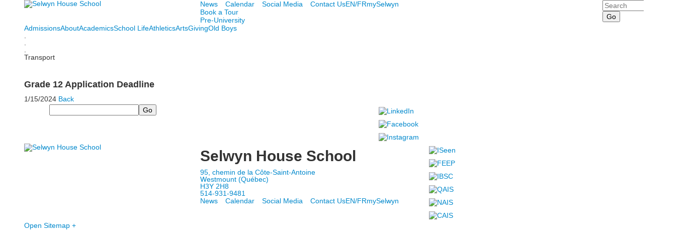

--- FILE ---
content_type: text/html; charset=utf-8
request_url: https://www.selwyn.ca/event-detail?pk=13519920&fromId=266254
body_size: 14098
content:

<!DOCTYPE html>
<html lang="en" class="body externalcrawler">
<head>
    <title>Selwyn House School Grade 12 Application Deadline</title>
    <meta charset="utf-8">
    <meta name="viewport" content="width=device-width, initial-scale=1.0">
    
    <link href="https://www.selwyn.ca/event-detail?pk=13519920" rel="canonical" />
        <link rel="apple-touch-icon" href="//bbk12e1-cdn.myschoolcdn.com/242/site/1220/homescreen/HSIcon1.png">
        <link rel="apple-touch-icon" sizes="76x76" href="//bbk12e1-cdn.myschoolcdn.com/242/site/1220/homescreen/HSIcon1.png?w=76">
        <link rel="apple-touch-icon" sizes="120x120" href="//bbk12e1-cdn.myschoolcdn.com/242/site/1220/homescreen/HSIcon1.png?w=120">
        <link rel="apple-touch-icon" sizes="152x152" href="//bbk12e1-cdn.myschoolcdn.com/242/site/1220/homescreen/HSIcon1.png?w=152">
        <link rel="apple-touch-icon" sizes="180x180" href="//bbk12e1-cdn.myschoolcdn.com/242/site/1220/homescreen/HSIcon1.png?w=180">
        <link rel="apple-touch-icon" sizes="192x192" href="//bbk12e1-cdn.myschoolcdn.com/242/site/1220/homescreen/HSIcon1.png?w=192">


<meta name="description" content="" />
<meta itemprop="name" content="Grade 12 Application Deadline">
<meta itemprop="description" content="">
<meta name="twitter:card" content="summary">
<meta name="twitter:title" content="Grade 12 Application Deadline">
<meta name="twitter:description" content="">
<meta property="og:title" content="Grade 12 Application Deadline" />
<meta property="og:type" content="article" />
<meta property="og:url" content="https://www.selwyn.ca/event-detail?pk=13519920&amp;fromId=266254" />
<meta property="og:description" content="" />
<meta property="og:site_name" content="Selwyn House School" />
<meta property="article:published_time" content="1/15/2024 12:00:00 AM" />    <link href="//fonts.googleapis.com/css?family=Catamaran:200,400,700,900|EB+Garamond" rel="stylesheet"><link rel="stylesheet" type="text/css" href="//libs-w2.myschoolapp.com/bootstrap/2.1.1/css/bootstrap.24col.min.css"/><link rel="stylesheet" type="text/css" href="//libs-w2.myschoolapp.com/jquery-flexslider/2.10/jquery.flexslider-min.css"/><link rel="stylesheet" type="text/css" href="//libs-w2.myschoolapp.com/video/7.4.3/video-js.css"/><link rel="stylesheet" type="text/css" href="//libs-w2.myschoolapp.com/jquery-background-carousel/1.2/background-carousel.css"/><link rel="stylesheet" type="text/css" href="//libs-w2.myschoolapp.com/jquery-jplayer/2.4.1/morning.light/jplayer.morning.light.css"/><link rel="stylesheet" type="text/css" href="//libs-w2.myschoolapp.com/images/jPlayer/p3.morning.light.css"/><link rel="stylesheet" type="text/css" href="//src-e1.myschoolapp.com/2026.01.20.8/minify/page-main.css"/><link rel = "stylesheet" type = "text/css" href = "//bbk12e1-cdn.myschoolcdn.com/ftpimages/242/SiteStyle/1220/SiteStyle134103001547542605.css"/>
    <script type="text/javascript" src="//libs-w2.myschoolapp.com/headJs/1.0.3.cd/head.min.js"></script>
    <script>head.js({"/jquery/3.7.1/jquery-3.7.1.min.js": "//libs-w2.myschoolapp.com/jquery/3.7.1/jquery-3.7.1.min.js"},{"/jquery-migrate/3.4.1/jquery-migrate-3.4.1.min.js": "//libs-w2.myschoolapp.com/jquery-migrate/3.4.1/jquery-migrate-3.4.1.min.js"},{"/p3-fwk/1.1.0/p3-fwk.js": "//libs-w2.myschoolapp.com/p3-fwk/1.1.0/p3-fwk.js"},{"/backbone-validation/backbone-validation-min.js": "//src-e1.myschoolapp.com/2026.01.20.8/src/libs/backbone-validation/backbone-validation-min.js"},{"/jquery-flexslider/2.10/jquery.flexslider-min.js": "//libs-w2.myschoolapp.com/jquery-flexslider/2.10/jquery.flexslider-min.js"},{"/video/7.4.3/video.min.js": "//libs-w2.myschoolapp.com/video/7.4.3/video.min.js"},{"/video/share/1.5/share.video.min.js": "//libs-w2.myschoolapp.com/video/share/1.5/share.video.min.js"},{"/jquery-simplemodal/1.4.5/jquery.simplemodal.1.4.5.min.js": "//libs-w2.myschoolapp.com/jquery-simplemodal/1.4.5/jquery.simplemodal.1.4.5.min.js"},{"/jquery-background-carousel/1.2/jquery.background.carousel.js": "//libs-w2.myschoolapp.com/jquery-background-carousel/1.2/jquery.background.carousel.js"},{"/jquery-jplayer/2.4.1/jquery.jplayer.js": "//libs-w2.myschoolapp.com/jquery-jplayer/2.4.1/jquery.jplayer.js"},{"/jqueryui/1.13.2/jquery-ui.min.js": "//libs-w2.myschoolapp.com/jqueryui/1.13.2/jquery-ui.min.js"},{"/jquery-waitforimages/1.5/jquery.waitforimages.js": "//libs-w2.myschoolapp.com/jquery-waitforimages/1.5/jquery.waitforimages.js"},{"/2026.01.20.8/minify/page-main.js": "//src-e1.myschoolapp.com/2026.01.20.8/minify/page-main.js"}, function() { onMessage.init({"PageTaskId":265065,"PageName":"Event Detail","SiteId":1220,"AppDomain":"https://selwyn.myschoolapp.com","IsLive":true,"SslInd":true,"SslUrl":"https://selwyn.myschoolapp.com/page/event-detail?pk=13519920&fromId=266254&siteId=1220&ssl=1"}, [{"content":"logo","clientid":"content_76769","options":{"AltText":"Selwyn House School","Url":"/","newWindow":false,"LogoImageUrl":"//bbk12e1-cdn.myschoolcdn.com/ftpimages/242/logo/SHLogo.png"},"StyleTypeId":1,"StyleModeId":1},{"content":"menu","clientid":"content_76770","options":{"UrlPrefix":""},"StyleTypeId":2,"StyleModeId":1},{"content":"links","clientid":"content_158839","options":null,"StyleTypeId":1,"StyleModeId":1},{"content":"search","clientid":"content_77557","options":{"DetailPageUrl":"/page/search-results"},"StyleTypeId":1,"StyleModeId":1},{"content":"megamenu","clientid":"content_76772","options":{"UrlPrefix":""},"StyleTypeId":2,"StyleModeId":5},{"content":"text","clientid":"content_1432871","options":null,"StyleTypeId":1,"StyleModeId":1},{"content":"menu","clientid":"content_76780","options":{"ScrollSpy":false,"StartLevel":2,"StartPage":"0","UrlPrefix":""},"StyleTypeId":2,"StyleModeId":1},{"content":"pagetitle","clientid":"content_76779","options":{"UrlPrefix":""},"StyleTypeId":1,"StyleModeId":1},{"content":"menu","clientid":"content_76931","options":{"StartLevel":2,"StartPage":"0","UrlPrefix":""},"StyleTypeId":2,"StyleModeId":1},{"content":"text","clientid":"content_2434791","options":null,"StyleTypeId":1,"StyleModeId":1},{"content":"eventdetail","clientid":"content_1309050","options":null,"StyleTypeId":1,"StyleModeId":1},{"content":"externalvideo","clientid":"content_170393","StyleTypeId":1,"StyleModeId":1},{"content":"search","clientid":"content_76771","options":{"DetailPageUrl":"/page/search-results"},"StyleTypeId":1,"StyleModeId":1},{"content":"links","clientid":"content_76777","options":null,"StyleTypeId":1,"StyleModeId":1},{"content":"logo","clientid":"content_76781","options":{"AltText":"Selwyn House School","Url":"/","newWindow":false,"LogoImageUrl":"//bbk12e1-cdn.myschoolcdn.com/ftpimages/242/logo/SHLogo.png"},"StyleTypeId":1,"StyleModeId":1},{"content":"text","clientid":"content_76782","options":{"HeaderTextOption":"optHeaderText","HeaderText":"Selwyn House School"},"StyleTypeId":1,"StyleModeId":1},{"content":"menu","clientid":"content_76775","options":{"UrlPrefix":""},"StyleTypeId":2,"StyleModeId":1},{"content":"links","clientid":"content_76783","options":null,"StyleTypeId":1,"StyleModeId":1},{"content":"minisitemap","clientid":"content_76773","options":{"UrlPrefix":""},"StyleTypeId":1,"StyleModeId":1},{"content":"menu","clientid":"content_2744","options":{"StartLevel":2,"StartPage":"75683","UrlPrefix":""},"StyleTypeId":2,"StyleModeId":4},{"content":"links","clientid":"content_2747","options":{"HeaderTextOption":"optHeaderText","HeaderText":"","ItemCount":"3"},"StyleTypeId":1,"StyleModeId":1},{"content":"events","clientid":"content_2796","options":{"HeaderTextOption":"optHeaderText","HeaderText":"Upcoming Events","ItemCount":"3","ShowOption":"optShowUpcoming","DetailPageTaskId":265065,"ShowallPageTaskId":265069,"DetailPageUrl":"/page/event-detail","ShowallPageUrl":"/page/calendar","ContentPk":14015},"StyleTypeId":1,"StyleModeId":1},{"content":"menu","clientid":"content_2798","options":{"StartLevel":2,"StartPage":"75684","UrlPrefix":""},"StyleTypeId":2,"StyleModeId":4},{"content":"photo","clientid":"content_2799","options":{"pk":13519920,"IsNewsExpired":false,"GroupName":"2017: About Panel Photo","AlbumId":"650522"},"StyleTypeId":1,"StyleModeId":1},{"content":"text","clientid":"content_2933","options":null,"StyleTypeId":1,"StyleModeId":1},{"content":"menu","clientid":"content_2802","options":{"StartLevel":2,"StartPage":"75685","EndLevel":2,"UrlPrefix":""},"StyleTypeId":2,"StyleModeId":4},{"content":"photo","clientid":"content_2803","options":{"pk":13519920,"IsNewsExpired":false,"GroupName":"2017 EN + FR: Academic Panel > Image","AlbumId":"663181"},"StyleTypeId":1,"StyleModeId":1},{"content":"links","clientid":"content_2805","options":null,"StyleTypeId":1,"StyleModeId":1},{"content":"events","clientid":"content_2808","options":{"HeaderTextOption":"optHeaderText","HeaderText":"","ItemCount":"3","ShowOption":"optShowUpcoming","DetailPageTaskId":265065,"ShowallPageTaskId":268375,"DetailPageUrl":"/page/event-detail","ShowallPageUrl":"/page/calendar/athletic-calendar","ContentPk":3084},"StyleTypeId":1,"StyleModeId":1},{"content":"photo","clientid":"content_2807","options":{"pk":13519920,"IsNewsExpired":false,"GroupName":"2017 EN + FR: Athletic Panel Photo","AlbumId":"688924"},"StyleTypeId":1,"StyleModeId":1},{"content":"menu","clientid":"content_2806","options":{"StartLevel":2,"StartPage":"75687","UrlPrefix":""},"StyleTypeId":2,"StyleModeId":4},{"content":"menu","clientid":"content_2810","options":{"StartLevel":2,"StartPage":"75686","UrlPrefix":""},"StyleTypeId":2,"StyleModeId":4},{"content":"photo","clientid":"content_2811","options":{"pk":13519920,"IsNewsExpired":false,"GroupName":"2017 EN + FR > Student Life Panel photo","AlbumId":"653784"},"StyleTypeId":1,"StyleModeId":1},{"content":"events","clientid":"content_2827","options":{"HeaderTextOption":"optHeaderText","HeaderText":"","ItemCount":"3","ShowOption":"optShowUpcoming","DetailPageTaskId":265065,"ShowallPageTaskId":265069,"DetailPageUrl":"/page/event-detail","ShowallPageUrl":"/page/calendar","ContentPk":3080,"sDate":"20260101","eDate":"20260131"},"StyleTypeId":1,"StyleModeId":1},{"content":"events","clientid":"content_2816","options":{"HeaderTextOption":"optHeaderText","HeaderText":"Upcoming Arts Events","ItemCount":"3","ShowOption":"optShowUpcoming","DetailPageTaskId":265065,"ShowallPageTaskId":265069,"DetailPageUrl":"/page/event-detail","ShowallPageUrl":"/page/calendar","ContentPk":10637},"StyleTypeId":1,"StyleModeId":1},{"content":"photo","clientid":"content_2815","options":{"pk":13519920,"IsNewsExpired":false,"GroupName":"2017 EN + FR > Arts panel Photo","AlbumId":"619625"},"StyleTypeId":1,"StyleModeId":1},{"content":"menu","clientid":"content_2814","options":{"StartLevel":2,"StartPage":"75688","UrlPrefix":""},"StyleTypeId":2,"StyleModeId":4},{"content":"events","clientid":"content_5137","options":{"DetailPageUrl":"/page/event-detail","ShowallPageUrl":"/page/calendar","ContentPk":3085,"sDate":"20260501","eDate":"20260531"},"StyleTypeId":1,"StyleModeId":1},{"content":"menu","clientid":"content_2818","options":{"StartLevel":2,"StartPage":"75689","UrlPrefix":""},"StyleTypeId":2,"StyleModeId":4},{"content":"events","clientid":"content_2824","options":{"HeaderTextOption":"optHeaderText","HeaderText":"","ItemCount":"3","ShowOption":"optShowUpcoming","DetailPageTaskId":265065,"ShowallPageTaskId":265069,"DetailPageUrl":"/page/event-detail","ShowallPageUrl":"/page/calendar","ContentPk":3085,"sDate":"20260501","eDate":"20260531"},"StyleTypeId":1,"StyleModeId":1},{"content":"photo","clientid":"content_2823","options":{"pk":13519920,"IsNewsExpired":false,"GroupName":"2017 EN + FR > Old Boys panel photo","AlbumId":"680727"},"StyleTypeId":1,"StyleModeId":1},{"content":"menu","clientid":"content_2822","options":{"StartLevel":2,"StartPage":"75690","UrlPrefix":""},"StyleTypeId":2,"StyleModeId":4}], [{"Id":76769,"SchoolId":242,"ElementType":1,"SiteStyleId":39989,"ContentTypeId":395,"ContentLabel":"Logo","ContentPk":13844,"ClientId":"content_76769","Options":{"AltText":"Selwyn House School","Url":"/","newWindow":false,"LogoImageUrl":"//bbk12e1-cdn.myschoolcdn.com/ftpimages/242/logo/SHLogo.png"},"Style":{"Id":39989,"StyleTypeId":1,"StyleModeId":1,"ContentTypeId":395,"CssClass":"style-39989","Options":{"Header":{"Visible":false}}},"HasData":true,"FromId":266254,"IsExternalCrawler":true},{"Id":76770,"SchoolId":242,"ElementType":1,"SiteStyleId":39990,"ContentTypeId":389,"ContentLabel":"Menu","ContentPk":2245,"ClientId":"content_76770","Options":{"UrlPrefix":""},"Style":{"Id":39990,"StyleTypeId":2,"StyleModeId":1,"ContentTypeId":389,"CssClass":"style-39990","Options":{"SNI1":{"Visible":false},"SNI2":{"Visible":false},"SNI3":{"Visible":false},"NavMenu":{"Animate":true,"AppearOn":"hover"}}},"HasData":true,"FromId":266254,"IsExternalCrawler":true},{"Id":158839,"SchoolId":242,"ElementType":1,"SiteStyleId":77588,"ContentTypeId":2,"ContentLabel":"Links","ContentPk":53374,"ClientId":"content_158839","Style":{"Id":77588,"StyleTypeId":1,"StyleModeId":1,"ContentTypeId":2,"CssClass":"style-77588","Options":{"Header":{"Visible":false},"SubHeader":{"Visible":false},"CategoryDescription":{"Visible":false},"LinkImage":{"Visible":false},"UrlLink":{"Visible":true},"LongDescription":{"Visible":false}}},"HasData":true,"FromId":266254,"IsExternalCrawler":true},{"Id":77557,"SchoolId":242,"ElementType":1,"SiteStyleId":40185,"ContentTypeId":370,"ContentLabel":"Search","ClientId":"content_77557","Options":{"DetailPageUrl":"/page/search-results"},"Style":{"Id":40185,"StyleTypeId":1,"StyleModeId":1,"ContentTypeId":370,"CssClass":"style-40185","Options":{"Header":{"Visible":false},"Submit":{"Visible":true},"SearchLabel":{"Label":"Search"},"Search":{"Placeholder":"Search"}}},"HasData":true,"FromId":266254,"IsExternalCrawler":true},{"Id":76772,"SchoolId":242,"ElementType":1,"SiteStyleId":39993,"ContentTypeId":429,"ContentLabel":"Mega_Menu","ContentPk":2244,"ClientId":"content_76772","Options":{"UrlPrefix":""},"Style":{"Id":39993,"StyleTypeId":2,"StyleModeId":5,"ContentTypeId":429,"CssClass":"style-39993","Options":{"SNI1":{"Visible":false}}},"HasData":true,"FromId":266254,"PanelIndex":{"75683":785,"75684":797,"75685":798,"75687":799,"75686":800,"75688":801,"75689":802,"75690":803},"IsExternalCrawler":true},{"Id":1432871,"SchoolId":242,"SiteStyleId":0,"ContentTypeId":1,"ContentLabel":"Text","ContentPk":1035284,"ClientId":"content_1432871","Style":{"StyleTypeId":1,"StyleModeId":1,"ContentTypeId":1,"Options":{"Header":{"Visible":true},"Photos":{"Visible":true}}},"HasData":true,"FromId":266254,"IsExternalCrawler":true},{"Id":76780,"SchoolId":242,"ElementType":1,"SiteStyleId":40009,"ContentTypeId":389,"ContentLabel":"Menu","ContentPk":2244,"ClientId":"content_76780","Options":{"ScrollSpy":false,"StartLevel":2,"StartPage":"0","UrlPrefix":""},"Style":{"Id":40009,"StyleTypeId":2,"StyleModeId":1,"ContentTypeId":389,"CssClass":"style-40009","Options":{"SNI1":{"Visible":false},"SNI2":{"Visible":false},"SNI3":{"Visible":false},"NavMenu":{"Animate":true,"AppearOn":"hover"}}},"FromId":266254,"IsExternalCrawler":true},{"Id":76779,"SchoolId":242,"ElementType":1,"SiteStyleId":40008,"ContentTypeId":66,"ContentLabel":"Page_Title","ClientId":"content_76779","Options":{"UrlPrefix":""},"Style":{"Id":40008,"StyleTypeId":1,"StyleModeId":1,"ContentTypeId":66,"CssClass":"style-40008","Options":{"HeadingGroup":{"Visible":true},"Level1":{"Visible":false},"Level2":{"Visible":true},"Level3":{"Visible":true},"Level4":{"Visible":true},"Level5":{"Visible":true},"Level6":{"Visible":true}}},"HasData":true,"FromId":266254,"IsExternalCrawler":true},{"Id":76931,"SchoolId":242,"ElementType":1,"SiteStyleId":40009,"ContentTypeId":389,"ContentLabel":"Menu","ContentPk":2245,"ClientId":"content_76931","Options":{"StartLevel":2,"StartPage":"0","UrlPrefix":""},"Style":{"Id":40009,"StyleTypeId":2,"StyleModeId":1,"ContentTypeId":389,"CssClass":"style-40009","Options":{"SNI1":{"Visible":false},"SNI2":{"Visible":false},"SNI3":{"Visible":false},"NavMenu":{"Animate":true,"AppearOn":"hover"}}},"FromId":266254,"IsExternalCrawler":true},{"Id":2434791,"SchoolId":242,"SiteStyleId":0,"ContentTypeId":1,"ContentLabel":"Text","ContentPk":669800,"ClientId":"content_2434791","Style":{"StyleTypeId":1,"StyleModeId":1,"ContentTypeId":1,"Options":{"Header":{"Visible":true},"Photos":{"Visible":true}}},"HasData":true,"FromId":266254,"IsExternalCrawler":true},{"Id":1309050,"SchoolId":242,"SiteStyleId":40041,"ContentTypeId":401,"ContentLabel":"Event_Detail","ClientId":"content_1309050","Style":{"Id":40041,"StyleTypeId":1,"StyleModeId":1,"ContentTypeId":401,"CssClass":"style-40041","Options":{"Date":{"Visible":true},"Location":{"Visible":true},"ContactInfo":{"Visible":true},"BriefDescription":{"Visible":true},"Description":{"Visible":true},"BackButton":{"Visible":true},"Register":{"Visible":true}}},"HasData":true,"FromId":266254,"IsExternalCrawler":true},{"Id":170393,"SchoolId":242,"ElementType":1,"SiteStyleId":0,"ContentTypeId":129,"ContentLabel":"External_Video","ClientId":"content_170393","Style":{"StyleTypeId":1,"StyleModeId":1,"ContentTypeId":129,"Options":{"Header":{"Visible":true}}},"HasData":true,"FromId":266254,"IsExternalCrawler":true},{"Id":76771,"SchoolId":242,"ElementType":1,"SiteStyleId":39991,"ContentTypeId":370,"ContentLabel":"Search","ClientId":"content_76771","Options":{"DetailPageUrl":"/page/search-results"},"Style":{"Id":39991,"StyleTypeId":1,"StyleModeId":1,"ContentTypeId":370,"CssClass":"style-39991","Options":{"Header":{"Visible":false},"Submit":{"Visible":true},"SearchLabel":{"Label":"Search"},"Search":{"Placeholder":""}}},"HasData":true,"FromId":266254,"IsExternalCrawler":true},{"Id":76777,"SchoolId":242,"ElementType":1,"SiteStyleId":39992,"ContentTypeId":2,"ContentLabel":"Links","ContentPk":52155,"ClientId":"content_76777","Style":{"Id":39992,"StyleTypeId":1,"StyleModeId":1,"ContentTypeId":2,"CssClass":"style-39992","Options":{"Header":{"Visible":false},"SubHeader":{"Visible":false},"CategoryDescription":{"Visible":false},"LinkImage":{"Visible":true},"UrlLink":{"Visible":false},"LongDescription":{"Visible":false}}},"HasData":true,"FromId":266254,"IsExternalCrawler":true},{"Id":76781,"SchoolId":242,"ElementType":1,"SiteStyleId":39997,"ContentTypeId":395,"ContentLabel":"Logo","ContentPk":13844,"ClientId":"content_76781","Options":{"AltText":"Selwyn House School","Url":"/","newWindow":false,"LogoImageUrl":"//bbk12e1-cdn.myschoolcdn.com/ftpimages/242/logo/SHLogo.png"},"Style":{"Id":39997,"StyleTypeId":1,"StyleModeId":1,"ContentTypeId":395,"CssClass":"style-39997","Options":{"Header":{"Visible":false}}},"HasData":true,"FromId":266254,"IsExternalCrawler":true},{"Id":76782,"SchoolId":242,"ElementType":1,"SiteStyleId":40031,"ContentTypeId":1,"ContentLabel":"Text","ContentPk":312125,"ClientId":"content_76782","Options":{"HeaderTextOption":"optHeaderText","HeaderText":"Selwyn House School"},"Style":{"Id":40031,"StyleTypeId":1,"StyleModeId":1,"ContentTypeId":1,"CssClass":"style-40031","Options":{"Header":{"Visible":true},"Photos":{"Visible":true,"Position":"left"}}},"HasData":true,"FromId":266254,"IsExternalCrawler":true},{"Id":76775,"SchoolId":242,"ElementType":1,"SiteStyleId":40035,"ContentTypeId":389,"ContentLabel":"Menu","ContentPk":2245,"ClientId":"content_76775","Options":{"UrlPrefix":""},"Style":{"Id":40035,"StyleTypeId":2,"StyleModeId":1,"ContentTypeId":389,"CssClass":"style-40035","Options":{"SNI1":{"Visible":false},"SNI2":{"Visible":false},"SNI3":{"Visible":false},"NavMenu":{"Animate":true,"AppearOn":"hover"}}},"HasData":true,"FromId":266254,"IsExternalCrawler":true},{"Id":76783,"SchoolId":242,"ElementType":1,"SiteStyleId":39999,"ContentTypeId":2,"ContentLabel":"Links","ContentPk":52156,"ClientId":"content_76783","Style":{"Id":39999,"StyleTypeId":1,"StyleModeId":1,"ContentTypeId":2,"CssClass":"style-39999","Options":{"Header":{"Visible":false},"SubHeader":{"Visible":false},"CategoryDescription":{"Visible":false},"LinkImage":{"Visible":true},"UrlLink":{"Visible":false},"LongDescription":{"Visible":false}}},"HasData":true,"FromId":266254,"IsExternalCrawler":true},{"Id":76773,"SchoolId":242,"ElementType":1,"SiteStyleId":40000,"ContentTypeId":394,"ContentLabel":"Mini_Sitemap","ContentPk":2244,"ClientId":"content_76773","Options":{"UrlPrefix":""},"Style":{"Id":40000,"StyleTypeId":1,"StyleModeId":1,"ContentTypeId":394,"CssClass":"style-40000","Options":{"Hide":false,"MiniSitemapButton":{"Visible":true},"MiniSitemapOpen":{"Visible":true,"Label":"Open Sitemap +"},"MiniSitemapClose":{"Visible":true,"Label":"Close Sitemap -"}}},"HasData":true,"FromId":266254,"IsExternalCrawler":true},{"Id":2744,"SchoolId":242,"ElementType":2,"SiteStyleId":39995,"ContentTypeId":389,"ContentLabel":"Menu","ContentPk":2244,"ClientId":"content_2744","Options":{"StartLevel":2,"StartPage":"75683","UrlPrefix":""},"Style":{"Id":39995,"StyleTypeId":2,"StyleModeId":4,"ContentTypeId":389,"CssClass":"style-39995","Options":{"SNI1":{"Visible":false},"SNI2":{"Visible":false},"SNI3":{"Visible":false},"NavMenu":{"Animate":true,"AppearOn":"hover"}}},"HasData":true,"FromId":266254,"IsExternalCrawler":true},{"Id":2747,"SchoolId":242,"ElementType":2,"SiteStyleId":40134,"ContentTypeId":2,"ContentLabel":"Links","ContentPk":52168,"ClientId":"content_2747","Options":{"HeaderTextOption":"optHeaderText","HeaderText":"","ItemCount":"3"},"Style":{"Id":40134,"StyleTypeId":1,"StyleModeId":1,"ContentTypeId":2,"CssClass":"style-40134","Options":{"Header":{"Visible":false},"SubHeader":{"Visible":false},"CategoryDescription":{"Visible":false},"LinkImage":{"Visible":false},"UrlLink":{"Visible":true},"LongDescription":{"Visible":false}}},"HasData":true,"FromId":266254,"IsExternalCrawler":true},{"Id":2796,"SchoolId":242,"ElementType":2,"SiteStyleId":39994,"ContentTypeId":5,"ContentLabel":"Events","ContentPk":14015,"ClientId":"content_2796","Options":{"HeaderTextOption":"optHeaderText","HeaderText":"Upcoming Events","ItemCount":"3","ShowOption":"optShowUpcoming","DetailPageTaskId":265065,"ShowallPageTaskId":265069,"DetailPageUrl":"/page/event-detail","ShowallPageUrl":"/page/calendar","ContentPk":14015},"Style":{"Id":39994,"StyleTypeId":1,"StyleModeId":1,"ContentTypeId":5,"CssClass":"style-39994","Options":{"Header":{"Visible":true},"TitleLink":{"Visible":true},"BriefDescription":{"Visible":false},"Location":{"Visible":true},"ContactInfo":{"Visible":true},"Date":{"Visible":true},"ReadMore":{"Visible":false},"Register":{"Visible":true},"ViewAllEvents":{"Visible":true},"DateIcon":{"Visible":true}}},"FromId":266254,"IsExternalCrawler":true},{"Id":2798,"SchoolId":242,"ElementType":2,"SiteStyleId":39995,"ContentTypeId":389,"ContentLabel":"Menu","ContentPk":2244,"ClientId":"content_2798","Options":{"StartLevel":2,"StartPage":"75684","UrlPrefix":""},"Style":{"Id":39995,"StyleTypeId":2,"StyleModeId":4,"ContentTypeId":389,"CssClass":"style-39995","Options":{"SNI1":{"Visible":false},"SNI2":{"Visible":false},"SNI3":{"Visible":false},"NavMenu":{"Animate":true,"AppearOn":"hover"}}},"HasData":true,"FromId":266254,"IsExternalCrawler":true},{"Id":2799,"SchoolId":242,"ElementType":2,"SiteStyleId":40526,"ContentTypeId":31,"ContentLabel":"Photo","ContentPk":105060,"ClientId":"content_2799","Options":{"pk":13519920,"IsNewsExpired":false,"GroupName":"2017: About Panel Photo","AlbumId":"650522"},"Style":{"Id":40526,"StyleTypeId":1,"StyleModeId":1,"ContentTypeId":31,"CssClass":"style-40526","Options":{"Header":{"Visible":true},"Title":{"Visible":false},"Caption":{"Visible":false},"LongDescription":{"Visible":false},"AlbumSelect":{"Visible":true},"AlbumName":{"Visible":false}}},"HasData":true,"FromId":266254,"IsExternalCrawler":true},{"Id":2933,"SchoolId":242,"ElementType":2,"SiteStyleId":39994,"ContentTypeId":1,"ContentLabel":"Text","ContentPk":369680,"ClientId":"content_2933","Style":{"Id":39994,"StyleTypeId":1,"StyleModeId":1,"ContentTypeId":1,"CssClass":"style-39994","Options":{"Header":{"Visible":true},"Photos":{"Visible":true}}},"HasData":true,"FromId":266254,"IsExternalCrawler":true},{"Id":2802,"SchoolId":242,"ElementType":2,"SiteStyleId":39995,"ContentTypeId":389,"ContentLabel":"Menu","ContentPk":2244,"ClientId":"content_2802","Options":{"StartLevel":2,"StartPage":"75685","EndLevel":2,"UrlPrefix":""},"Style":{"Id":39995,"StyleTypeId":2,"StyleModeId":4,"ContentTypeId":389,"CssClass":"style-39995","Options":{"SNI1":{"Visible":false},"SNI2":{"Visible":false},"SNI3":{"Visible":false},"NavMenu":{"Animate":true,"AppearOn":"hover"}}},"HasData":true,"FromId":266254,"IsExternalCrawler":true},{"Id":2803,"SchoolId":242,"ElementType":2,"SiteStyleId":40526,"ContentTypeId":31,"ContentLabel":"Photo","ContentPk":106501,"ClientId":"content_2803","Options":{"pk":13519920,"IsNewsExpired":false,"GroupName":"2017 EN + FR: Academic Panel > Image","AlbumId":"663181"},"Style":{"Id":40526,"StyleTypeId":1,"StyleModeId":1,"ContentTypeId":31,"CssClass":"style-40526","Options":{"Header":{"Visible":true},"Title":{"Visible":false},"Caption":{"Visible":false},"LongDescription":{"Visible":false},"AlbumSelect":{"Visible":true},"AlbumName":{"Visible":false}}},"HasData":true,"FromId":266254,"IsExternalCrawler":true},{"Id":2805,"SchoolId":242,"ElementType":2,"SiteStyleId":40134,"ContentTypeId":2,"ContentLabel":"Links","ContentPk":52981,"ClientId":"content_2805","Style":{"Id":40134,"StyleTypeId":1,"StyleModeId":1,"ContentTypeId":2,"CssClass":"style-40134","Options":{"Header":{"Visible":false},"SubHeader":{"Visible":false},"CategoryDescription":{"Visible":false},"LinkImage":{"Visible":false},"UrlLink":{"Visible":true},"LongDescription":{"Visible":false}}},"HasData":true,"FromId":266254,"IsExternalCrawler":true},{"Id":2808,"SchoolId":242,"ElementType":2,"SiteStyleId":39994,"ContentTypeId":5,"ContentLabel":"Events","ContentPk":3084,"ClientId":"content_2808","Options":{"HeaderTextOption":"optHeaderText","HeaderText":"","ItemCount":"3","ShowOption":"optShowUpcoming","DetailPageTaskId":265065,"ShowallPageTaskId":268375,"DetailPageUrl":"/page/event-detail","ShowallPageUrl":"/page/calendar/athletic-calendar","ContentPk":3084},"Style":{"Id":39994,"StyleTypeId":1,"StyleModeId":1,"ContentTypeId":5,"CssClass":"style-39994","Options":{"Header":{"Visible":true},"TitleLink":{"Visible":true},"BriefDescription":{"Visible":false},"Location":{"Visible":true},"ContactInfo":{"Visible":true},"Date":{"Visible":true},"ReadMore":{"Visible":false},"Register":{"Visible":true},"ViewAllEvents":{"Visible":true},"DateIcon":{"Visible":true}}},"FromId":266254,"IsExternalCrawler":true},{"Id":2807,"SchoolId":242,"ElementType":2,"SiteStyleId":40526,"ContentTypeId":31,"ContentLabel":"Photo","ContentPk":105599,"ClientId":"content_2807","Options":{"pk":13519920,"IsNewsExpired":false,"GroupName":"2017 EN + FR: Athletic Panel Photo","AlbumId":"688924"},"Style":{"Id":40526,"StyleTypeId":1,"StyleModeId":1,"ContentTypeId":31,"CssClass":"style-40526","Options":{"Header":{"Visible":true},"Title":{"Visible":false},"Caption":{"Visible":false},"LongDescription":{"Visible":false},"AlbumSelect":{"Visible":true},"AlbumName":{"Visible":false}}},"HasData":true,"FromId":266254,"IsExternalCrawler":true},{"Id":2806,"SchoolId":242,"ElementType":2,"SiteStyleId":41399,"ContentTypeId":389,"ContentLabel":"Menu","ContentPk":2244,"ClientId":"content_2806","Options":{"StartLevel":2,"StartPage":"75687","UrlPrefix":""},"Style":{"Id":41399,"StyleTypeId":2,"StyleModeId":4,"ContentTypeId":389,"CssClass":"style-41399","Options":{"SNI1":{"Visible":false},"SNI2":{"Visible":true},"SNI3":{"Visible":false},"NavMenu":{"Animate":true,"AppearOn":"hover"}}},"HasData":true,"FromId":266254,"IsExternalCrawler":true},{"Id":2810,"SchoolId":242,"ElementType":2,"SiteStyleId":39995,"ContentTypeId":389,"ContentLabel":"Menu","ContentPk":2244,"ClientId":"content_2810","Options":{"StartLevel":2,"StartPage":"75686","UrlPrefix":""},"Style":{"Id":39995,"StyleTypeId":2,"StyleModeId":4,"ContentTypeId":389,"CssClass":"style-39995","Options":{"SNI1":{"Visible":false},"SNI2":{"Visible":false},"SNI3":{"Visible":false},"NavMenu":{"Animate":true,"AppearOn":"hover"}}},"HasData":true,"FromId":266254,"IsExternalCrawler":true},{"Id":2811,"SchoolId":242,"ElementType":2,"SiteStyleId":40526,"ContentTypeId":31,"ContentLabel":"Photo","ContentPk":105583,"ClientId":"content_2811","Options":{"pk":13519920,"IsNewsExpired":false,"GroupName":"2017 EN + FR > Student Life Panel photo","AlbumId":"653784"},"Style":{"Id":40526,"StyleTypeId":1,"StyleModeId":1,"ContentTypeId":31,"CssClass":"style-40526","Options":{"Header":{"Visible":true},"Title":{"Visible":false},"Caption":{"Visible":false},"LongDescription":{"Visible":false},"AlbumSelect":{"Visible":true},"AlbumName":{"Visible":false}}},"HasData":true,"FromId":266254,"IsExternalCrawler":true},{"Id":2827,"SchoolId":242,"ElementType":2,"SiteStyleId":39994,"ContentTypeId":5,"ContentLabel":"Events","ContentPk":3080,"ClientId":"content_2827","Options":{"HeaderTextOption":"optHeaderText","HeaderText":"","ItemCount":"3","ShowOption":"optShowUpcoming","DetailPageTaskId":265065,"ShowallPageTaskId":265069,"DetailPageUrl":"/page/event-detail","ShowallPageUrl":"/page/calendar","ContentPk":3080,"sDate":"20260101","eDate":"20260131"},"Style":{"Id":39994,"StyleTypeId":1,"StyleModeId":1,"ContentTypeId":5,"CssClass":"style-39994","Options":{"Header":{"Visible":true},"TitleLink":{"Visible":true},"BriefDescription":{"Visible":false},"Location":{"Visible":true},"ContactInfo":{"Visible":true},"Date":{"Visible":true},"ReadMore":{"Visible":false},"Register":{"Visible":true},"ViewAllEvents":{"Visible":true},"DateIcon":{"Visible":true}}},"HasData":true,"FromId":266254,"IsExternalCrawler":true},{"Id":2816,"SchoolId":242,"ElementType":2,"SiteStyleId":39994,"ContentTypeId":5,"ContentLabel":"Events","ContentPk":10637,"ClientId":"content_2816","Options":{"HeaderTextOption":"optHeaderText","HeaderText":"Upcoming Arts Events","ItemCount":"3","ShowOption":"optShowUpcoming","DetailPageTaskId":265065,"ShowallPageTaskId":265069,"DetailPageUrl":"/page/event-detail","ShowallPageUrl":"/page/calendar","ContentPk":10637},"Style":{"Id":39994,"StyleTypeId":1,"StyleModeId":1,"ContentTypeId":5,"CssClass":"style-39994","Options":{"Header":{"Visible":true},"TitleLink":{"Visible":true},"BriefDescription":{"Visible":false},"Location":{"Visible":true},"ContactInfo":{"Visible":true},"Date":{"Visible":true},"ReadMore":{"Visible":false},"Register":{"Visible":true},"ViewAllEvents":{"Visible":true},"DateIcon":{"Visible":true}}},"FromId":266254,"IsExternalCrawler":true},{"Id":2815,"SchoolId":242,"ElementType":2,"SiteStyleId":40526,"ContentTypeId":31,"ContentLabel":"Photo","ContentPk":103934,"ClientId":"content_2815","Options":{"pk":13519920,"IsNewsExpired":false,"GroupName":"2017 EN + FR > Arts panel Photo","AlbumId":"619625"},"Style":{"Id":40526,"StyleTypeId":1,"StyleModeId":1,"ContentTypeId":31,"CssClass":"style-40526","Options":{"Header":{"Visible":true},"Title":{"Visible":false},"Caption":{"Visible":false},"LongDescription":{"Visible":false},"AlbumSelect":{"Visible":true},"AlbumName":{"Visible":false}}},"HasData":true,"FromId":266254,"IsExternalCrawler":true},{"Id":2814,"SchoolId":242,"ElementType":2,"SiteStyleId":41399,"ContentTypeId":389,"ContentLabel":"Menu","ContentPk":2244,"ClientId":"content_2814","Options":{"StartLevel":2,"StartPage":"75688","UrlPrefix":""},"Style":{"Id":41399,"StyleTypeId":2,"StyleModeId":4,"ContentTypeId":389,"CssClass":"style-41399","Options":{"SNI1":{"Visible":false},"SNI2":{"Visible":true},"SNI3":{"Visible":false},"NavMenu":{"Animate":true,"AppearOn":"hover"}}},"HasData":true,"FromId":266254,"IsExternalCrawler":true},{"Id":5137,"SchoolId":242,"ElementType":2,"SiteStyleId":39994,"ContentTypeId":5,"ContentLabel":"Events","ContentPk":3085,"ClientId":"content_5137","Options":{"DetailPageUrl":"/page/event-detail","ShowallPageUrl":"/page/calendar","ContentPk":3085,"sDate":"20260501","eDate":"20260531"},"Style":{"Id":39994,"StyleTypeId":1,"StyleModeId":1,"ContentTypeId":5,"CssClass":"style-39994","Options":{"Header":{"Visible":true},"TitleLink":{"Visible":true},"BriefDescription":{"Visible":false},"Location":{"Visible":true},"ContactInfo":{"Visible":true},"Date":{"Visible":true},"ReadMore":{"Visible":false},"Register":{"Visible":true},"ViewAllEvents":{"Visible":true},"DateIcon":{"Visible":true}}},"HasData":true,"FromId":266254,"IsExternalCrawler":true},{"Id":2818,"SchoolId":242,"ElementType":2,"SiteStyleId":41399,"ContentTypeId":389,"ContentLabel":"Menu","ContentPk":2244,"ClientId":"content_2818","Options":{"StartLevel":2,"StartPage":"75689","UrlPrefix":""},"Style":{"Id":41399,"StyleTypeId":2,"StyleModeId":4,"ContentTypeId":389,"CssClass":"style-41399","Options":{"SNI1":{"Visible":false},"SNI2":{"Visible":true},"SNI3":{"Visible":false},"NavMenu":{"Animate":true,"AppearOn":"hover"}}},"HasData":true,"FromId":266254,"IsExternalCrawler":true},{"Id":2824,"SchoolId":242,"ElementType":2,"SiteStyleId":39994,"ContentTypeId":5,"ContentLabel":"Events","ContentPk":3085,"ClientId":"content_2824","Options":{"HeaderTextOption":"optHeaderText","HeaderText":"","ItemCount":"3","ShowOption":"optShowUpcoming","DetailPageTaskId":265065,"ShowallPageTaskId":265069,"DetailPageUrl":"/page/event-detail","ShowallPageUrl":"/page/calendar","ContentPk":3085,"sDate":"20260501","eDate":"20260531"},"Style":{"Id":39994,"StyleTypeId":1,"StyleModeId":1,"ContentTypeId":5,"CssClass":"style-39994","Options":{"Header":{"Visible":true},"TitleLink":{"Visible":true},"BriefDescription":{"Visible":false},"Location":{"Visible":true},"ContactInfo":{"Visible":true},"Date":{"Visible":true},"ReadMore":{"Visible":false},"Register":{"Visible":true},"ViewAllEvents":{"Visible":true},"DateIcon":{"Visible":true}}},"HasData":true,"FromId":266254,"IsExternalCrawler":true},{"Id":2823,"SchoolId":242,"ElementType":2,"SiteStyleId":40526,"ContentTypeId":31,"ContentLabel":"Photo","ContentPk":105582,"ClientId":"content_2823","Options":{"pk":13519920,"IsNewsExpired":false,"GroupName":"2017 EN + FR > Old Boys panel photo","AlbumId":"680727"},"Style":{"Id":40526,"StyleTypeId":1,"StyleModeId":1,"ContentTypeId":31,"CssClass":"style-40526","Options":{"Header":{"Visible":true},"Title":{"Visible":false},"Caption":{"Visible":false},"LongDescription":{"Visible":false},"AlbumSelect":{"Visible":true},"AlbumName":{"Visible":false}}},"HasData":true,"FromId":266254,"IsExternalCrawler":true},{"Id":2822,"SchoolId":242,"ElementType":2,"SiteStyleId":41399,"ContentTypeId":389,"ContentLabel":"Menu","ContentPk":2244,"ClientId":"content_2822","Options":{"StartLevel":2,"StartPage":"75690","UrlPrefix":""},"Style":{"Id":41399,"StyleTypeId":2,"StyleModeId":4,"ContentTypeId":389,"CssClass":"style-41399","Options":{"SNI1":{"Visible":false},"SNI2":{"Visible":true},"SNI3":{"Visible":false},"NavMenu":{"Animate":true,"AppearOn":"hover"}}},"HasData":true,"FromId":266254,"IsExternalCrawler":true}], [{"FilePathTypeId":2,"Description":"Fastly CDN1","Url":"//cdn.media910.whipplehill.net","BaseUrl":"cdn.media910.whipplehill.net","VideoDefaultInd":false,"DefaultInd":false,"InsertDate":null,"LastModifyDate":null,"LastModifyUserId":null,"vendor_external_id":null},{"FilePathTypeId":3,"Description":"Fastly CDN2 (Amazon Cloud)","Url":"//media.cdn.whipplehill.net","BaseUrl":"media.cdn.whipplehill.net","VideoDefaultInd":false,"DefaultInd":false,"InsertDate":null,"LastModifyDate":null,"LastModifyUserId":null,"vendor_external_id":null},{"FilePathTypeId":4,"Description":"Photon","Url":"//images.myschoolcdn.com","BaseUrl":"images.myschoolcdn.com","VideoDefaultInd":false,"DefaultInd":false,"InsertDate":null,"LastModifyDate":null,"LastModifyUserId":null,"vendor_external_id":null},{"FilePathTypeId":5,"Description":"Common","Url":"//common-e1.myschoolapp.com","BaseUrl":"common-e1.myschoolapp.com","VideoDefaultInd":false,"DefaultInd":false,"InsertDate":null,"LastModifyDate":null,"LastModifyUserId":null,"vendor_external_id":null},{"FilePathTypeId":6,"Description":"Photon East 1","Url":"//bbk12e1-cdn.myschoolcdn.com","BaseUrl":"bbk12e1-cdn.myschoolcdn.com","VideoDefaultInd":false,"DefaultInd":false,"InsertDate":null,"LastModifyDate":null,"LastModifyUserId":null,"vendor_external_id":null},{"FilePathTypeId":7,"Description":"Default","Url":"//bbk12e1-cdn.myschoolcdn.com","BaseUrl":"bbk12e1-cdn.myschoolcdn.com","VideoDefaultInd":false,"DefaultInd":true,"InsertDate":null,"LastModifyDate":null,"LastModifyUserId":null,"vendor_external_id":null},{"FilePathTypeId":8,"Description":"Stage Initial Photon","Url":"//dto-si-media.myschoolcdn.com","BaseUrl":"dto-si-media.myschoolcdn.com","VideoDefaultInd":false,"DefaultInd":false,"InsertDate":null,"LastModifyDate":null,"LastModifyUserId":null,"vendor_external_id":null},{"FilePathTypeId":9,"Description":"SF Video","Url":"//s3.amazonaws.com/dto-e1-sf-video-01","BaseUrl":"s3.amazonaws.com/dto-e1-sf-video-01","VideoDefaultInd":false,"DefaultInd":false,"InsertDate":null,"LastModifyDate":null,"LastModifyUserId":null,"vendor_external_id":null},{"FilePathTypeId":10,"Description":"SI Video","Url":"//s3.amazonaws.com/dto-e1-si-video-01","BaseUrl":"s3.amazonaws.com/dto-e1-si-video-01","VideoDefaultInd":false,"DefaultInd":false,"InsertDate":null,"LastModifyDate":null,"LastModifyUserId":null,"vendor_external_id":null},{"FilePathTypeId":11,"Description":"Production Video","Url":"//video-e1.myschoolcdn.com","BaseUrl":"video-e1.myschoolcdn.com","VideoDefaultInd":true,"DefaultInd":false,"InsertDate":null,"LastModifyDate":null,"LastModifyUserId":null,"vendor_external_id":null},{"FilePathTypeId":12,"Description":"Stage File Photon","Url":"//dto-sf-media.myschoolcdn.com","BaseUrl":"dto-sf-media.myschoolcdn.com","VideoDefaultInd":false,"DefaultInd":false,"InsertDate":null,"LastModifyDate":null,"LastModifyUserId":null,"vendor_external_id":null},{"FilePathTypeId":13,"Description":"Libraries","Url":"//libs-w2.myschoolapp.com","BaseUrl":"libs-w2.myschoolapp.com","VideoDefaultInd":false,"DefaultInd":false,"InsertDate":null,"LastModifyDate":null,"LastModifyUserId":null,"vendor_external_id":null},{"FilePathTypeId":14,"Description":"DTO Temp S3","Url":"//s3.amazonaws.com/k12-uploadtmp-e1-01","BaseUrl":"s3.amazonaws.com/k12-uploadtmp-e1-01","VideoDefaultInd":false,"DefaultInd":false,"InsertDate":null,"LastModifyDate":null,"LastModifyUserId":null,"vendor_external_id":null},{"FilePathTypeId":15,"Description":"Prod Temp S3","Url":"//s3.amazonaws.com/dto-uploadtmp-e1-01","BaseUrl":"s3.amazonaws.com/dto-uploadtmp-e1-01","VideoDefaultInd":false,"DefaultInd":false,"InsertDate":null,"LastModifyDate":null,"LastModifyUserId":null,"vendor_external_id":null},{"FilePathTypeId":16,"Description":"Source","Url":"//src-e1.myschoolapp.com","BaseUrl":"src-e1.myschoolapp.com","VideoDefaultInd":false,"DefaultInd":false,"InsertDate":null,"LastModifyDate":null,"LastModifyUserId":null,"vendor_external_id":null}]); });</script>

    <!-- Google tag (gtag.js) -->
<script async src="https://www.googletagmanager.com/gtag/js?id=G-F98SHYRTP5"></script>
<script>
  window.dataLayer = window.dataLayer || [];
  function gtag(){dataLayer.push(arguments);}
  gtag('js', new Date());

  gtag('config', 'G-F98SHYRTP5');
</script>

<!-- Google tag (gtag.js) -->
<script async src="https://www.googletagmanager.com/gtag/js?id=AW-10777264425"></script>
<script>
  window.dataLayer = window.dataLayer || [];
  function gtag(){dataLayer.push(arguments);}
  gtag('js', new Date());

  gtag('config', 'AW-10777264425');
</script>


</head>
<body class="body style-39986" >


<script>
  window.addEventListener('load', function(){
    if(window.location.pathname === "/admissions/admissions"){
gtag('event', 'conversion', {'send_to': 'AW-10777264425/Yu_JCOSzgOcYEKmCgJMo'});
    }
  });
</script>

<script>
  window.addEventListener('load', function(){
    if(window.location.pathname === "/academics/pre-university"){
gtag('event', 'conversion', {'send_to': 'AW-10777264425/QDjwCLK3gOcYEKmCgJMo'});
    }
  });
</script><div class="layout" id="layout_7564"><div class="region layout-region" id="layout_region_0"><div class="container">
<div class="style-39988 layout-row row"><div class="first-col layout-col span7 col"><div class="layout-block style-39989 clearfix" data-cid="395" id="content_76769"><div class="content logo">


<div class="content-wrap">
        <a href="/">
			<img src="//bbk12e1-cdn.myschoolcdn.com/ftpimages/242/logo/SHLogo.png" alt='Selwyn House School'>
		</a>
</div></div></div></div><div class="layout-col span16 col"><div class="hidden-tablet hidden-phone layout-block style-39990 clearfix" data-cid="389" id="content_76770"><div class="content menu">

	<nav aria-label="Omni Menu" class=" nav-menu menu-animate-true menu-action-hover menu-type-horizontal menu-direction-down">
		<ul class="menu-container level1">
					<li class="menu-item menu-item-75780 l1-item level-1  has-sub-menu ">
			
			<a href="/news">
				News
			</a>

				<div class="submenu submenu-75780 level2">
					<ul>
								<li class="menu-item menu-item-78817 l2-item level-2  ">
			
			<a href="//www.selwyn.ca/page/news">
				School News
			</a>

		</li>
		<li class="menu-item menu-item-78816 l2-item level-2  ">
			
			<a href="/news/athletic-news">
				Athletic News
			</a>

		</li>
		<li class="menu-item menu-item-78752 l2-item level-2  ">
			
			<a href="/news/old-boys-news">
				Old Boys&#39; News
			</a>

		</li>

					</ul>
					<div class="padding"></div>
				</div>
		</li>
		<li class="menu-item menu-item-75781 l1-item level-1  has-sub-menu ">
			
			<a href="/calendar">
				Calendar
			</a>

				<div class="submenu submenu-75781 level2">
					<ul>
								<li class="menu-item menu-item-78824 l2-item level-2  ">
			
			<a href="//www.selwyn.ca/page/calendar">
				School Calendar
			</a>

		</li>
		<li class="menu-item menu-item-78258 l2-item level-2  ">
			
			<a href="/calendar/athletic-calendar">
				Athletic Calendar
			</a>

		</li>
		<li class="menu-item menu-item-93528 l2-item level-2  ">
			
			<a href="//www.selwyn.ca/page/school-life/food-services">
				Lunch Menus
			</a>

		</li>

					</ul>
					<div class="padding"></div>
				</div>
		</li>
		<li class="menu-item menu-item-93584 l1-item level-1  has-sub-menu ">
			
			<a href="https://www.facebook.com/SelwynHouseSchool/">
				Social Media
			</a>

				<div class="submenu submenu-93584 level2">
					<ul>
								<li class="menu-item menu-item-93544 l2-item level-2  ">
			
			<a href="https://www.facebook.com/SelwynHouseSchool/" target="_blank">
				Facebook
			</a>

		</li>
		<li class="menu-item menu-item-93585 l2-item level-2  ">
			
			<a href="https://www.instagram.com/selwynhouseschool" target="_blank">
				Instagram
			</a>

		</li>
		<li class="menu-item menu-item-122085 l2-item level-2  ">
			
			<a href="https://www.instagram.com/shsgryphons/">
				SHS Gryphons
			</a>

		</li>

					</ul>
					<div class="padding"></div>
				</div>
		</li>
		<li class="menu-item menu-item-75693 l1-item level-1  ">
			
			<a href="//www.selwyn.ca/page/about/contact-us">
				Contact Us
			</a>

		</li>
		<li class="menu-item menu-item-75692 l1-item level-1  ">
			
			<a href="//www.selwyn.ca/page/page-principale">
				EN/FR
			</a>

		</li>
		<li class="menu-item menu-item-76115 l1-item level-1  ">
			
			<a href="https://selwyn.myschoolapp.com/app/#login">
				mySelwyn
			</a>

		</li>

		</ul>
	</nav>

</div></div><div class="layout-block style-77588 clearfix" data-cid="2" id="content_158839"><div class="content links">

    <div class="content-wrap">

        <ul class="no-bullets">
    <li class="group">

            <a class="custom-title links-urllink" href="//www.selwyn.ca/page/admissions/admissions">Book a Tour</a>
            </li>
    <li class="group">

            <a class="custom-title links-urllink" href="//www.selwyn.ca/page/academics/pre-university">Pre-University</a>
            </li>
        </ul>
    </div>


</div></div></div><div class="last-col layout-col span1 col"><div class="layout-block style-40185 clearfix" data-cid="370" id="content_77557"><div class="content search">
<form class="table searchresults-control" method="get" action="/page/search-results">
	<div class="content-wrap search">
		<label class="element-invisible screen-reader-text search-label" for="site-search-box">Search</label>
		
			<input id="site-search-box" type="text" name="q" placeholder="Search" class="search-box search-text default-text" autocomplete="off"><input value="Go" type="submit" class="button submit-button">
	</div>
</form></div></div></div></div></div></div><div class="region layout-region" id="layout_region_1"><div class="container">
<div class="style-40033 layout-row row"><div class="last-col first-col layout-col span24 col"><div class="layout-block style-39993 clearfix" data-cid="429" id="content_76772"><div class="content megamenu">


	<nav aria-label="Main Menu" class=" nav-menu menu-animate-false menu-action-hover menu-type-mega menu-direction-down ">
		<ul class="menu-container mega-level1">
					<li tabindex="1" class="mega-menu-item menu-item menu-item-75683 l1-item level-1  has-sub-menu ">

			<a tabindex="-1" href="/admissions">
				Admissions
			</a>


					<div class="mega-menu-panel mega-menu-panel-75683 ">
						<div class="mega-menu-panel-inner mega-menu-panel-inner-75683 ">
							<div class="panel">
<div class="panel-row row-fluid"><div class="first-col panel-col span7 col"><div class="hidden-tablet hidden-phone panel-block style-39995 clearfix" data-cid="389" id="content_2744"><div class="content menu">

    <nav class=" nav-menu menu-animate-true menu-action-hover menu-type-vertical menu-direction-left">
        <ul class="menu-container level1">
            		<li class="menu-item menu-item-108558 l1-item level-2  ">

            <a href="/admissions/admissions">
			Admissions
			</a>

		</li>
		<li class="menu-item menu-item-76389 l1-item level-2  ">

            <a href="/admissions/why-choose-our-school">
			Why Choose Our School?
			</a>

		</li>
		<li class="menu-item menu-item-76390 l1-item level-2  ">

            <a href="/admissions/apply-now">
			Apply Now
			</a>

		</li>
		<li class="menu-item menu-item-76392 l1-item level-2  ">

            <a href="/admissions/tuition-and-bursaries">
			Tuition and Bursaries
			</a>

		</li>
		<li class="menu-item menu-item-78961 l1-item level-2  ">

            <a href="/admissions/english-language-eligibility">
			English Language Eligibility
			</a>

		</li>
		<li class="menu-item menu-item-76394 l1-item level-2  ">

            <a href="/admissions/transportation">
			Transportation
			</a>

		</li>
		<li class="menu-item menu-item-81752 l1-item level-2  ">

            <a href="/admissions/page-for-newly-enrolled-families">
			Page for Newly Enrolled Families
			</a>

		</li>

        </ul>
    </nav>

</div></div></div><div class="panel-col offset1 span8 col"><div class="panel-block style-40134 clearfix" data-cid="2" id="content_2747"><div class="content links">

    <div class="content-wrap">

        <ul class="no-bullets">
    <li class="group">

            <a class="custom-title links-urllink" href="//www.selwyn.ca/page/admissions/apply-now">Apply Now</a>
            </li>
        </ul>
    </div>


</div></div></div><div class="last-col panel-col offset1 span7 col"></div></div></div>

						</div>
					</div>

		</li>
		<li tabindex="1" class="mega-menu-item menu-item menu-item-75684 l1-item level-1  has-sub-menu ">

			<a tabindex="-1" href="/about">
				About
			</a>


					<div class="mega-menu-panel mega-menu-panel-75684 ">
						<div class="mega-menu-panel-inner mega-menu-panel-inner-75684 ">
							<div class="panel">
<div class="panel-row row-fluid"><div class="first-col panel-col span7 col"><div class="hidden-tablet hidden-phone panel-block style-39995 clearfix" data-cid="389" id="content_2798"><div class="content menu">

    <nav class=" nav-menu menu-animate-true menu-action-hover menu-type-vertical menu-direction-left">
        <ul class="menu-container level1">
            		<li class="menu-item menu-item-76398 l1-item level-2  ">

            <a href="/about/educational-philosophy">
			Educational Philosophy
			</a>

		</li>
		<li class="menu-item menu-item-111990 l1-item level-2  ">

            <a href="/about/strategic-plan">
			Strategic Plan
			</a>

		</li>
		<li class="menu-item menu-item-76399 l1-item level-2  ">

            <a href="/about/our-story">
			Our Story
			</a>

		</li>
		<li class="menu-item menu-item-107503 l1-item level-2  has-sub-menu ">

            <a href="/about/parent-student-handbook">
			Parent-Student Handbook
			</a>

				<div class="submenu submenu-107503 level2">
					<ul>
								<li class="menu-item menu-item-93124 l2-item level-3  ">

            <a href="/about/parent-student-handbook/selwyn-house-policies">
			Selwyn House Policies
			</a>

		</li>

					</ul>
					<div class="padding"></div>
				</div>
		</li>
		<li class="menu-item menu-item-76400 l1-item level-2  ">

            <a href="/about/governance">
			Governance
			</a>

		</li>
		<li class="menu-item menu-item-76397 l1-item level-2  ">

            <a href="/about/headmaster">
			Headmaster
			</a>

		</li>
		<li class="menu-item menu-item-80432 l1-item level-2  ">

            <a href="/about/staff--faculty">
			Staff &amp; Faculty
			</a>

		</li>
		<li class="menu-item menu-item-77582 l1-item level-2  ">

            <a href="/about/sustainability">
			Sustainability
			</a>

		</li>
		<li class="menu-item menu-item-76402 l1-item level-2  ">

            <a href="/about/career-opportunities">
			Career Opportunities
			</a>

		</li>
		<li class="menu-item menu-item-76403 l1-item level-2  ">

            <a href="/about/contact-us">
			Contact Us
			</a>

		</li>

        </ul>
    </nav>

</div></div></div><div class="panel-col offset1 span7 col"><div class="panel-block style-40526 clearfix" data-cid="31" id="content_2799"><div class="content photo">

        <div class="content-wrap">

            <ul class="slides photo no-bullets album-list">
                        <li class="album">
                            <ul class="photo-list">
                                    <li class="group">
                                        <figure>


                                            <div class="resp-photo" data-caption="" data-title="">
                                                <img class="resp-image" src="//bbk12e1-cdn.myschoolcdn.com/242/photo/orig_photo650522_12927568.png?w=1920" alt="">
                                            </div>


                                        </figure>
                                    </li>
                            </ul>
                        </li>
            </ul>
        </div>
</div></div></div><div class="last-col panel-col offset1 span8 col"><div class="panel-block style-39994 clearfix" data-cid="1" id="content_2933"><div class="content text">

	<div class="content-wrap">
		<h2 class="h2-style ">Selwyn House School</h2>
<h4 class="h4-style "><span>95,&#160;chemin de la C&#244;te-Saint-Antoine</span><br><span>Westmount (Qu&#233;bec)&#160;</span><br><span>H3Y 2H8</span><br>514-931-9481</h4>
	</div>

  </div></div></div></div></div>

						</div>
					</div>

		</li>
		<li tabindex="1" class="mega-menu-item menu-item menu-item-75685 l1-item level-1  has-sub-menu ">

			<a tabindex="-1" href="/academics">
				Academics
			</a>


					<div class="mega-menu-panel mega-menu-panel-75685 ">
						<div class="mega-menu-panel-inner mega-menu-panel-inner-75685 ">
							<div class="panel">
<div class="panel-row row-fluid"><div class="first-col panel-col span7 col"><div class="hidden-tablet hidden-phone panel-block style-39995 clearfix" data-cid="389" id="content_2802"><div class="content menu">

    <nav class=" nav-menu menu-animate-true menu-action-hover menu-type-vertical menu-direction-left">
        <ul class="menu-container level1">
            		<li class="menu-item menu-item-76404 l1-item level-2  ">

            <a href="/academics/academic-excellence">
			Academic Excellence
			</a>

		</li>
		<li class="menu-item menu-item-114194 l1-item level-2  ">

            <a href="/academics/kindergarten">
			Kindergarten
			</a>

		</li>
		<li class="menu-item menu-item-76405 l1-item level-2  ">

            <a href="/academics/elementary-school">
			Elementary School
			</a>

		</li>
		<li class="menu-item menu-item-76406 l1-item level-2  ">

            <a href="/academics/middle-school">
			Middle School
			</a>

		</li>
		<li class="menu-item menu-item-76407 l1-item level-2  ">

            <a href="/academics/senior-school">
			Senior School
			</a>

		</li>
		<li class="menu-item menu-item-113779 l1-item level-2  ">

            <a href="/academics/pre-university">
			Pre-University
			</a>

		</li>
		<li class="menu-item menu-item-93312 l1-item level-2  ">

            <a href="/academics/college-and-university-advising">
			College and University Advising
			</a>

		</li>
		<li class="menu-item menu-item-118733 l1-item level-2  ">

            <a href="/academics/department-of-student-wellness">
			Department of Student Wellness
			</a>

		</li>
		<li class="menu-item menu-item-76408 l1-item level-2  ">

            <a href="/academics/student-success-centre">
			Student Success Centre
			</a>

		</li>
		<li class="menu-item menu-item-78128 l1-item level-2  ">

            <a href="/academics/outdoor-education">
			Outdoor Education
			</a>

		</li>
		<li class="menu-item menu-item-76409 l1-item level-2  ">

            <a href="/academics/wanstall-library">
			Wanstall Library
			</a>

		</li>
		<li class="menu-item menu-item-76410 l1-item level-2  ">

            <a href="/academics/technology">
			Technology
			</a>

		</li>

        </ul>
    </nav>

</div></div></div><div class="panel-col offset1 span7 col"><div class="panel-block style-40526 clearfix" data-cid="31" id="content_2803"><div class="content photo">

        <div class="content-wrap">

            <ul class="slides photo no-bullets album-list">
                        <li class="album">
                            <ul class="photo-list">
                                    <li class="group">
                                        <figure>


                                            <div class="resp-photo" data-caption="" data-title="">
                                                <img class="resp-image" src="//bbk12e1-cdn.myschoolcdn.com/242/photo/orig_photo663181_7683843.jpg?w=1920" alt="">
                                            </div>


                                        </figure>
                                    </li>
                            </ul>
                        </li>
            </ul>
        </div>
</div></div></div><div class="last-col panel-col offset1 span8 col"><div class="panel-block style-40134 clearfix" data-cid="2" id="content_2805"><div class="content links">

    <div class="content-wrap">

        <ul class="no-bullets">
    <li class="group">

            <a class="custom-title links-urllink" href="//www.selwyn.ca/page/academics/elementary-school/elementary-school-weekly-update">Elementary School Updates</a>
            </li>
    <li class="group">

            <a class="custom-title links-urllink" href="//www.selwyn.ca/page/academics/middle-school/middle-school-weekly-update">Middle School Updates</a>
            </li>
    <li class="group">

            <a class="custom-title links-urllink" href="//www.selwyn.ca/page/academics/senior-school/senior-school-weekly-update">Senior School Updates</a>
            </li>
        </ul>
    </div>


</div></div></div></div></div>

						</div>
					</div>

		</li>
		<li tabindex="1" class="mega-menu-item menu-item menu-item-75686 l1-item level-1  has-sub-menu ">

			<a tabindex="-1" href="/school-life">
				School Life
			</a>


					<div class="mega-menu-panel mega-menu-panel-75686 ">
						<div class="mega-menu-panel-inner mega-menu-panel-inner-75686 ">
							<div class="panel">
<div class="panel-row row-fluid"><div class="first-col panel-col span7 col"><div class="hidden-tablet hidden-phone panel-block style-39995 clearfix" data-cid="389" id="content_2810"><div class="content menu">

    <nav class=" nav-menu menu-animate-true menu-action-hover menu-type-vertical menu-direction-left">
        <ul class="menu-container level1">
            		<li class="menu-item menu-item-76411 l1-item level-2  has-sub-menu ">

            <a href="/school-life/experiential-education">
			Experiential Education
			</a>

				<div class="submenu submenu-76411 level2">
					<ul>
								<li class="menu-item menu-item-93313 l2-item level-3  ">

            <a href="/school-life/experiential-education/student-leadership">
			Student Leadership
			</a>

		</li>
		<li class="menu-item menu-item-95324 l2-item level-3  ">

            <a href="/school-life/experiential-education/the-duke-of-edinburghs-award">
			The Duke of Edinburgh&#39;s Award
			</a>

		</li>
		<li class="menu-item menu-item-93314 l2-item level-3  ">

            <a href="/school-life/experiential-education/community-engagement">
			Community Engagement
			</a>

		</li>

					</ul>
					<div class="padding"></div>
				</div>
		</li>
		<li class="menu-item menu-item-78938 l1-item level-2  ">

            <a href="/school-life/counsellor">
			Counsellor
			</a>

		</li>
		<li class="menu-item menu-item-76440 l1-item level-2  ">

            <a href="/school-life/after-school-program">
			After-School Program
			</a>

		</li>
		<li class="menu-item menu-item-119747 l1-item level-2  ">

            <a href="http://www.argyleshop.ca">
			Argyle Shop
			</a>

		</li>
		<li class="menu-item menu-item-76417 l1-item level-2  has-sub-menu ">

            <a href="/school-life/parent-volunteer-association">
			Parent Volunteer Association
			</a>

				<div class="submenu submenu-76417 level2">
					<ul>
								<li class="menu-item menu-item-114219 l2-item level-3  ">

            <a href="/school-life/parent-volunteer-association/pva-calendar">
			PVA Calendar
			</a>

		</li>

					</ul>
					<div class="padding"></div>
				</div>
		</li>
		<li class="menu-item menu-item-78617 l1-item level-2  ">

            <a href="/school-life/food-services">
			Food Services
			</a>

		</li>
		<li class="menu-item menu-item-76415 l1-item level-2  ">

            <a href="/school-life/camps">
			Camps
			</a>

		</li>
		<li class="menu-item menu-item-117913 l1-item level-2  ">

            <a href="/school-life/complaint-procedure">
			Complaint Procedure
			</a>

		</li>

        </ul>
    </nav>

</div></div></div><div class="panel-col offset1 span8 col"><div class="panel-block style-40526 clearfix" data-cid="31" id="content_2811"><div class="content photo">

        <div class="content-wrap">

            <ul class="slides photo no-bullets album-list">
                        <li class="album">
                            <ul class="photo-list">
                                    <li class="group">
                                        <figure>


                                            <div class="resp-photo" data-caption="" data-title="">
                                                <img class="resp-image" src="//bbk12e1-cdn.myschoolcdn.com/242/photo/orig_photo653784_7579539.JPG?w=1920" alt="">
                                            </div>


                                        </figure>
                                    </li>
                            </ul>
                        </li>
            </ul>
        </div>
</div></div></div><div class="last-col panel-col offset1 span7 col"><div class="panel-block style-39994 clearfix" data-cid="5" id="content_2827"><div class="content events">
    <div class="content-wrap">
        <h3 class="h3-style element-invisible">List of 3 events.</h3>
        <ul class="no-bullets">
                <li class="group">
                        <div class="date-icon">
                            <div class="month-name">Jan</div>
                            <div class="day-number">22</div>
                        </div>
        
                    <div class="event-detail ">

                        		<h4 class="h4-style event-title">
            <a href="/page/event-detail?pk=17185017&amp;fromId=266254">Grade 3 Snowshoe & Sledding outing @ Mount Royal</a>
        </h4>

        
                        <time>
        <span class="start-date">1/22/2026</span>


</time>


                        

                                    <div class="location">
                Mount Royal
            </div>


                        

                        

                        

                    </div>
                </li>		
                <li class="group">
                        <div class="date-icon">
                            <div class="month-name">Jan</div>
                            <div class="day-number">22</div>
                        </div>
        
                    <div class="event-detail ">

                        		<h4 class="h4-style event-title">
            <a href="/page/event-detail?pk=15750925&amp;fromId=266254">Grade 8 Science Fair Judging</a>
        </h4>

        
                        <time>
            <span class="start-time">8:00 AM</span>

                <span class="date-sep">to</span>
            <span class="end-time">10:30 AM</span>

</time>


                        

                                    <div class="location">
                Middle School Classrooms
            </div>


                        

                        

                        

                    </div>
                </li>		
                <li class="group">
                        <div class="date-icon">
                            <div class="month-name">Jan</div>
                            <div class="day-number">22</div>
                        </div>
        
                    <div class="event-detail ">

                        		<h4 class="h4-style event-title">
            <a href="/page/event-detail?pk=15750924&amp;fromId=266254">Jostens Grad Rings - balance of ring payment due- cheque to Jostens</a>
        </h4>

        
                        <time>
        <span class="start-date">1/22/2026</span>
            <span class="start-time">12:45 PM</span>


</time>


                        

                                    <div class="location">
                Rossy Agora
            </div>


                        

                        

                        

                    </div>
                </li>		
        </ul>
            <a class="button view-all" href="/page/calendar?sDate=20260101&eDate=20260131&ec=0_3080">
                    View All Events
            </a>
    </div>


</div></div></div></div></div>

						</div>
					</div>

		</li>
		<li tabindex="1" class="mega-menu-item menu-item menu-item-75687 l1-item level-1  has-sub-menu ">

			<a tabindex="-1" href="/athletics">
				Athletics
			</a>


					<div class="mega-menu-panel mega-menu-panel-75687 ">
						<div class="mega-menu-panel-inner mega-menu-panel-inner-75687 ">
							<div class="panel">
<div class="panel-row row-fluid"><div class="first-col panel-col span7 col"></div><div class="panel-col offset1 span8 col"><div class="panel-block style-40526 clearfix" data-cid="31" id="content_2807"><div class="content photo">

        <div class="content-wrap">

            <ul class="slides photo no-bullets album-list">
                        <li class="album">
                            <ul class="photo-list">
                                    <li class="group">
                                        <figure>


                                            <div class="resp-photo" data-caption="" data-title="">
                                                <img class="resp-image" src="//bbk12e1-cdn.myschoolcdn.com/242/photo/orig_photo688924_11562213.jpg?" alt="">
                                            </div>


                                        </figure>
                                    </li>
                            </ul>
                        </li>
            </ul>
        </div>
</div></div></div><div class="last-col panel-col offset1 span7 col"><div class="hidden-tablet hidden-phone panel-block style-41399 clearfix" data-cid="389" id="content_2806"><div class="content menu">

    <nav class=" nav-menu menu-animate-true menu-action-hover menu-type-vertical menu-direction-left">
        <ul class="menu-container level1">
            		<li class="menu-item menu-item-76419 l1-item level-2  ">

            <a href="/athletics/gryphons---athletics">
			Gryphons - Athletics
			</a>

		</li>
		<li class="menu-item menu-item-121222 l1-item level-2  ">

            <a href="//www.selwyn.ca/page/calendar/athletic-calendar">
			Athletic Calendar
			</a>

		</li>
		<li class="menu-item menu-item-76420 l1-item level-2  ">

            <a href="/athletics/teams--schedules">
			Teams &amp; Schedules
			</a>

		</li>
		<li class="menu-item menu-item-117620 l1-item level-2  ">

            <a href="/athletics/intramurals">
			Intramurals
			</a>

		</li>
		<li class="menu-item menu-item-76421 l1-item level-2  ">

            <a href="/athletics/hall-of-fame">
			Hall of Fame
			</a>

		</li>
		<li class="menu-item menu-item-76423 l1-item level-2  ">

            <a href="/athletics/athletic-therapy">
			Athletic Therapy
			</a>

		</li>
		<li class="menu-item menu-item-119927 l1-item level-2  ">

            <a href="/athletics/csshl-hockey">
			CSSHL Hockey
			</a>

		</li>

        </ul>
    </nav>

</div></div></div></div></div>

						</div>
					</div>

		</li>
		<li tabindex="1" class="mega-menu-item menu-item menu-item-75688 l1-item level-1  has-sub-menu ">

			<a tabindex="-1" href="/arts">
				Arts
			</a>


					<div class="mega-menu-panel mega-menu-panel-75688 ">
						<div class="mega-menu-panel-inner mega-menu-panel-inner-75688 ">
							<div class="panel">
<div class="panel-row row-fluid"><div class="first-col panel-col span7 col"></div><div class="panel-col offset1 span8 col"><div class="panel-block style-40526 clearfix" data-cid="31" id="content_2815"><div class="content photo">

        <div class="content-wrap">

            <ul class="slides photo no-bullets album-list">
                        <li class="album">
                            <ul class="photo-list">
                                    <li class="group">
                                        <figure>


                                            <div class="resp-photo" data-caption="" data-title="">
                                                <img class="resp-image" src="//bbk12e1-cdn.myschoolcdn.com/242/photo/orig_photo619625_11050748.jpg?" alt="">
                                            </div>


                                        </figure>
                                    </li>
                            </ul>
                        </li>
            </ul>
        </div>
</div></div></div><div class="last-col panel-col offset1 span7 col"><div class="hidden-tablet hidden-phone panel-block style-41399 clearfix" data-cid="389" id="content_2814"><div class="content menu">

    <nav class=" nav-menu menu-animate-true menu-action-hover menu-type-vertical menu-direction-left">
        <ul class="menu-container level1">
            		<li class="menu-item menu-item-76425 l1-item level-2  ">

            <a href="/arts/visual-arts">
			Visual Arts
			</a>

		</li>
		<li class="menu-item menu-item-76428 l1-item level-2  ">

            <a href="/arts/music">
			Music
			</a>

		</li>
		<li class="menu-item menu-item-76426 l1-item level-2  ">

            <a href="/arts/digital-arts">
			Digital Arts
			</a>

		</li>
		<li class="menu-item menu-item-76427 l1-item level-2  ">

            <a href="/arts/drama">
			Drama
			</a>

		</li>
		<li class="menu-item menu-item-109690 l1-item level-2  ">

            <a href="/arts/future-selwyn">
			Future Selwyn
			</a>

		</li>

        </ul>
    </nav>

</div></div></div></div></div>

						</div>
					</div>

		</li>
		<li tabindex="1" class="mega-menu-item menu-item menu-item-75689 l1-item level-1  has-sub-menu ">

			<a tabindex="-1" href="/giving">
				Giving
			</a>


					<div class="mega-menu-panel mega-menu-panel-75689 ">
						<div class="mega-menu-panel-inner mega-menu-panel-inner-75689 ">
							<div class="panel">
<div class="panel-row row-fluid"><div class="first-col panel-col offset1 span9 col"><div class="panel-block style-39994 clearfix" data-cid="5" id="content_5137"><div class="content events">
    <div class="content-wrap">
        <h3 class="h3-style element-invisible">List of 3 events.</h3>
        <ul class="no-bullets">
                <li class="group">
                        <div class="date-icon">
                            <div class="month-name">May</div>
                            <div class="day-number">25</div>
                        </div>
        
                    <div class="event-detail ">

                        		<h4 class="h4-style event-title">
            <a href="/page/event-detail?pk=15752151&amp;fromId=266254">28th Annual Old Boys’ & Friends Golf Tournament </a>
        </h4>

        
                        <time>
        <span class="start-date">5/25/2026</span>


</time>


                        

                        

                        

                        

                        

                    </div>
                </li>		
                <li class="group">
                        <div class="date-icon">
                            <div class="month-name">Jun</div>
                            <div class="day-number">5</div>
                        </div>
        
                    <div class="event-detail ">

                        		<h4 class="h4-style event-title">
            <a href="/page/event-detail?pk=15752228&amp;fromId=266254">22nd Old Boys’ & Friends Tennis Tournament TBC 5:30 Practice-6:00 pm Play- 7:00 pm Dinner</a>
        </h4>

        
                        <time>
        <span class="start-date">6/5/2026</span>


</time>


                        

                        

                        

                        

                        

                    </div>
                </li>		
                <li class="group">
                        <div class="date-icon">
                            <div class="month-name">Jun</div>
                            <div class="day-number">17</div>
                        </div>
        
                    <div class="event-detail ">

                        		<h4 class="h4-style event-title">
            <a href="/page/event-detail?pk=15752240&amp;fromId=266254">Grade 11 Graduation Ceremony and OBA Induction Tie presentation</a>
        </h4>

        
                        <time>
        <span class="start-date">6/17/2026</span>


</time>


                        

                                    <div class="location">
                Coristine Hall
            </div>


                        

                        

                        

                    </div>
                </li>		
        </ul>
            <a class="button view-all" href="/page/calendar?sDate=20260501&eDate=20260531&ec=0_3085">
                    View All Events
            </a>
    </div>


</div></div></div><div class="panel-col span8 col"></div><div class="last-col panel-col span6 col"><div class="hidden-tablet hidden-phone panel-block style-41399 clearfix" data-cid="389" id="content_2818"><div class="content menu">

    <nav class=" nav-menu menu-animate-true menu-action-hover menu-type-vertical menu-direction-left">
        <ul class="menu-container level1">
            		<li class="menu-item menu-item-109992 l1-item level-2  has-sub-menu ">

            <a href="/giving/giving">
			Giving
			</a>

				<div class="submenu submenu-109992 level2">
					<ul>
								<li class="menu-item menu-item-103096 l2-item level-3  ">

            <a href="/giving/giving/meet-our-donors">
			Meet our Donors
			</a>

		</li>

					</ul>
					<div class="padding"></div>
				</div>
		</li>
		<li class="menu-item menu-item-121178 l1-item level-2  ">

            <a href="/giving/annual-giving-campaign">
			Annual Giving Campaign
			</a>

		</li>
		<li class="menu-item menu-item-103094 l1-item level-2  ">

            <a href="/giving/capital-campaign">
			Capital Campaign
			</a>

		</li>
		<li class="menu-item menu-item-121184 l1-item level-2  ">

            <a href="/giving/endowment">
			Endowment
			</a>

		</li>
		<li class="menu-item menu-item-103083 l1-item level-2  ">

            <a href="/giving/ways-to-give">
			Ways to Give
			</a>

		</li>

        </ul>
    </nav>

</div></div></div></div></div>

						</div>
					</div>

		</li>
		<li tabindex="1" class="mega-menu-item menu-item menu-item-75690 l1-item level-1  has-sub-menu ">

			<a tabindex="-1" href="/old-boys">
				Old Boys
			</a>


					<div class="mega-menu-panel mega-menu-panel-75690 ">
						<div class="mega-menu-panel-inner mega-menu-panel-inner-75690 ">
							<div class="panel">
<div class="panel-row row-fluid"><div class="first-col panel-col span7 col"><div class="panel-block style-39994 clearfix" data-cid="5" id="content_2824"><div class="content events">
    <div class="content-wrap">
        <h3 class="h3-style element-invisible">List of 3 events.</h3>
        <ul class="no-bullets">
                <li class="group">
                        <div class="date-icon">
                            <div class="month-name">May</div>
                            <div class="day-number">25</div>
                        </div>
        
                    <div class="event-detail ">

                        		<h4 class="h4-style event-title">
            <a href="/page/event-detail?pk=15752151&amp;fromId=266254">28th Annual Old Boys’ & Friends Golf Tournament </a>
        </h4>

        
                        <time>
        <span class="start-date">5/25/2026</span>


</time>


                        

                        

                        

                        

                        

                    </div>
                </li>		
                <li class="group">
                        <div class="date-icon">
                            <div class="month-name">Jun</div>
                            <div class="day-number">5</div>
                        </div>
        
                    <div class="event-detail ">

                        		<h4 class="h4-style event-title">
            <a href="/page/event-detail?pk=15752228&amp;fromId=266254">22nd Old Boys’ & Friends Tennis Tournament TBC 5:30 Practice-6:00 pm Play- 7:00 pm Dinner</a>
        </h4>

        
                        <time>
        <span class="start-date">6/5/2026</span>


</time>


                        

                        

                        

                        

                        

                    </div>
                </li>		
                <li class="group">
                        <div class="date-icon">
                            <div class="month-name">Jun</div>
                            <div class="day-number">17</div>
                        </div>
        
                    <div class="event-detail ">

                        		<h4 class="h4-style event-title">
            <a href="/page/event-detail?pk=15752240&amp;fromId=266254">Grade 11 Graduation Ceremony and OBA Induction Tie presentation</a>
        </h4>

        
                        <time>
        <span class="start-date">6/17/2026</span>


</time>


                        

                                    <div class="location">
                Coristine Hall
            </div>


                        

                        

                        

                    </div>
                </li>		
        </ul>
            <a class="button view-all" href="/page/calendar?sDate=20260501&eDate=20260531&ec=0_3085">
                    View All Events
            </a>
    </div>


</div></div></div><div class="panel-col offset1 span8 col"><div class="panel-block style-40526 clearfix" data-cid="31" id="content_2823"><div class="content photo">

        <div class="content-wrap">

            <ul class="slides photo no-bullets album-list">
                        <li class="album">
                            <ul class="photo-list">
                                    <li class="group">
                                        <figure>


                                            <div class="resp-photo" data-caption="" data-title="">
                                                <img class="resp-image" src="//bbk12e1-cdn.myschoolcdn.com/242/photo/orig_photo680727_11051228.JPG?" alt="">
                                            </div>


                                        </figure>
                                    </li>
                            </ul>
                        </li>
            </ul>
        </div>
</div></div></div><div class="last-col panel-col offset1 span7 col"><div class="hidden-tablet hidden-phone panel-block style-41399 clearfix" data-cid="389" id="content_2822"><div class="content menu">

    <nav class=" nav-menu menu-animate-true menu-action-hover menu-type-vertical menu-direction-left">
        <ul class="menu-container level1">
            		<li class="menu-item menu-item-76432 l1-item level-2  ">

            <a href="/old-boys/old-boys-association">
			Old Boys&#39; Association
			</a>

		</li>
		<li class="menu-item menu-item-76434 l1-item level-2  ">

            <a href="/old-boys/old-boys-news">
			Old Boys&#39; News
			</a>

		</li>
		<li class="menu-item menu-item-76435 l1-item level-2  has-sub-menu ">

            <a href="/old-boys/events">
			Events
			</a>

				<div class="submenu submenu-76435 level2">
					<ul>
								<li class="menu-item menu-item-120809 l2-item level-3  ">

            <a href="/old-boys/events/old-boys-wednesday-night-pickup-basketball-league">
			Old Boys&#39; Wednesday Night Pickup Basketball League
			</a>

		</li>

					</ul>
					<div class="padding"></div>
				</div>
		</li>
		<li class="menu-item menu-item-121488 l1-item level-2  has-sub-menu ">

            <a href="/old-boys/selwyn-house-golf-tournament-2026">
			Selwyn House Golf Tournament 2026
			</a>

				<div class="submenu submenu-121488 level2">
					<ul>
								<li class="menu-item menu-item-122081 l2-item level-3  ">

            <a href="/old-boys/selwyn-house-golf-tournament-2026/golf-day-details-and-registration">
			Golf Day Details and Registration
			</a>

		</li>
		<li class="menu-item menu-item-122077 l2-item level-3  ">

            <a href="/old-boys/selwyn-house-golf-tournament-2026/golf-sponsorships-and-donations">
			Golf Sponsorships &amp; Donations
			</a>

		</li>
		<li class="menu-item menu-item-122078 l2-item level-3  ">

            <a href="/old-boys/selwyn-house-golf-tournament-2026/impact-of-your-support">
			Impact of your Support
			</a>

		</li>

					</ul>
					<div class="padding"></div>
				</div>
		</li>
		<li class="menu-item menu-item-110800 l1-item level-2  ">

            <a href="//www.selwyn.ca/page/athletics/hall-of-fame" target="_blank">
			Hall of Fame
			</a>

		</li>

        </ul>
    </nav>

</div></div></div></div></div>

						</div>
					</div>

		</li>

		</ul>
	</nav>

</div></div></div></div><div class="style-39987 layout-row row"><div class="last-col first-col layout-col span24 col"><div class="layout-block clearfix" data-cid="390" id="content_76778"><div class="layout_block_76778 region page-region" id="page_region_96131">
<div class="page-row row"><div class="last-col first-col page-col span24 col"><div class="page-block clearfix" data-cid="1" id="content_1432871"><div class="content text">

	<div class="content-wrap">
		.<br>.<br>.
	</div>

  </div></div></div></div></div></div></div></div><div class="layout-row row"><div class="last-col first-col layout-col span24 col"></div></div></div></div><div class="region layout-region" id="layout_region_2"><div class="container">
<div class="style-40007 layout-row row"><div class="last-col first-col layout-col span24 col"><div class="layout-block style-40008 clearfix" data-cid="66" id="content_76779"><div class="content pagetitle">
    <hgroup class="page-title">
        <div class='page-title page-title-level-2'>Transport</div>
    </hgroup>

</div></div><div class="layout-block clearfix" data-cid="390" id="content_76774"><div class="layout_block_76774 region page-region" id="page_region_96343">
<div class="page-row row"><div class="last-col first-col page-col span24 col"><div class="page-block clearfix" data-cid="1" id="content_2434791"><div class="content text">

	<div class="content-wrap">
		<br><br>
	</div>

  </div></div><div class="page-block style-40041 clearfix" data-cid="401" id="content_1309050"><div class="content eventdetail">

	<div class="content-wrap">

		<h1 class="h4-style">Grade 12 Application Deadline</h1>

		        <time>
                <span class="start-date">1/15/2024</span>
            

        </time>

		
		
		
		
		

		
			<a class="button backbutton" href="javascript:window.history.back();">Back</a>
	</div>



</div></div></div></div></div></div><div class="layout-block clearfix" data-cid="129" id="content_170393"><div class="content externalvideo">

    <div class="content-wrap">
	    <!-- Google tag (gtag.js) - Google Analytics -->
<script async="" src="https://www.googletagmanager.com/gtag/js?id=UA-47384251-1">
</script>
<script>
  window.dataLayer = window.dataLayer || [];
  function gtag(){dataLayer.push(arguments);}
  gtag('js', new Date());

  gtag('config', 'UA-47384251-1');
</script>
    </div>
</div></div></div></div><div class="layout-row row"><div class="last-col first-col layout-col span24 col"></div></div></div></div><div class="region layout-region" id="layout_region_3"><div class="container">
<div class="style-40032 layout-row row"><div class="first-col layout-col offset1 span9 col"><div class="layout-block style-39991 clearfix" data-cid="370" id="content_76771"><div class="content search">
<form class="table searchresults-control" method="get" action="/page/search-results">
	<div class="content-wrap search">
		<label class="element-invisible screen-reader-text search-label" for="site-search-box">Search</label>
		
			<input id="site-search-box" type="text" name="q" placeholder="" class="search-box search-text default-text" autocomplete="off"><input value="Go" type="submit" class="button submit-button">
	</div>
</form></div></div></div><div class="last-col layout-col offset4 span9 col"><div class="layout-block style-39992 clearfix" data-cid="2" id="content_76777"><div class="content links">

    <div class="content-wrap">

        <ul class="no-bullets">
    <li class="group">
                <a href="https://www.linkedin.com/school/selwyn-house-school/" class="custom-link-photo style-no-select links-imglink">
                        <img src="//bbk12e1-cdn.myschoolcdn.com/ftpimages/242/link/large_link4085405_164499.png" class="link-image" alt="LinkedIn">
                </a>

            </li>
    <li class="group">
                <a href="https://www.facebook.com/SelwynHouseSchool/" class="custom-link-photo style-no-select links-imglink" target='_blank'>
                        <img src="//bbk12e1-cdn.myschoolcdn.com/ftpimages/242/link/large_link954619_81974.png" class="link-image" alt="Facebook">
                </a>

            </li>
    <li class="group">
                <a href="https://www.instagram.com/selwynhouseschool/" class="custom-link-photo style-no-select links-imglink" target='_blank'>
                        <img src="//bbk12e1-cdn.myschoolcdn.com/ftpimages/242/link/large_link954658_81976.png" class="link-image" alt="Instagram">
                </a>

            </li>
        </ul>
    </div>


</div></div></div></div></div></div><div class="region layout-region" id="layout_region_4"><div class="container">
<div class="layout-row row"><div class="first-col layout-col span6 col"><div class="layout-block style-39997 clearfix" data-cid="395" id="content_76781"><div class="content logo">


<div class="content-wrap">
        <a href="/">
			<img src="//bbk12e1-cdn.myschoolcdn.com/ftpimages/242/logo/SHLogo.png" alt='Selwyn House School'>
		</a>
</div></div></div></div><div class="layout-col offset1 span9 col"><div class="layout-block style-40031 clearfix" data-cid="1" id="content_76782"><div class="content text">

			<h2 class="h2-style">Selwyn House School</h2>
	<div class="content-wrap">
		<a href="https://www.google.com/maps/dir/Current+Location/95+Chemin+de+la+Cote+Saint+Antone+Westmount+QC+H3Y+2H8">95, chemin de la C&#244;te-Saint-Antoine</a><br><a href="https://www.google.com/maps/dir/Current+Location/95+Chemin+de+la+Cote+Saint+Antone+Westmount+QC+H3Y+2H8">Westmount (Qu&#233;bec)</a><br><a href="https://www.google.com/maps/dir/Current+Location/95+Chemin+de+la+Cote+Saint+Antone+Westmount+QC+H3Y+2H8">H3Y 2H8</a><br><a href="tel:5149319481">514-931-9481</a>
	</div>

  </div></div><div class="hidden-tablet hidden-phone layout-block style-40035 clearfix" data-cid="389" id="content_76775"><div class="content menu">

	<nav aria-label="Omni Menu" class=" nav-menu menu-animate-true menu-action-hover menu-type-horizontal menu-direction-down">
		<ul class="menu-container level1">
					<li class="menu-item menu-item-75780 l1-item level-1  has-sub-menu ">
			
			<a href="/news">
				News
			</a>

				<div class="submenu submenu-75780 level2">
					<ul>
								<li class="menu-item menu-item-78817 l2-item level-2  ">
			
			<a href="//www.selwyn.ca/page/news">
				School News
			</a>

		</li>
		<li class="menu-item menu-item-78816 l2-item level-2  ">
			
			<a href="/news/athletic-news">
				Athletic News
			</a>

		</li>
		<li class="menu-item menu-item-78752 l2-item level-2  ">
			
			<a href="/news/old-boys-news">
				Old Boys&#39; News
			</a>

		</li>

					</ul>
					<div class="padding"></div>
				</div>
		</li>
		<li class="menu-item menu-item-75781 l1-item level-1  has-sub-menu ">
			
			<a href="/calendar">
				Calendar
			</a>

				<div class="submenu submenu-75781 level2">
					<ul>
								<li class="menu-item menu-item-78824 l2-item level-2  ">
			
			<a href="//www.selwyn.ca/page/calendar">
				School Calendar
			</a>

		</li>
		<li class="menu-item menu-item-78258 l2-item level-2  ">
			
			<a href="/calendar/athletic-calendar">
				Athletic Calendar
			</a>

		</li>
		<li class="menu-item menu-item-93528 l2-item level-2  ">
			
			<a href="//www.selwyn.ca/page/school-life/food-services">
				Lunch Menus
			</a>

		</li>

					</ul>
					<div class="padding"></div>
				</div>
		</li>
		<li class="menu-item menu-item-93584 l1-item level-1  has-sub-menu ">
			
			<a href="https://www.facebook.com/SelwynHouseSchool/">
				Social Media
			</a>

				<div class="submenu submenu-93584 level2">
					<ul>
								<li class="menu-item menu-item-93544 l2-item level-2  ">
			
			<a href="https://www.facebook.com/SelwynHouseSchool/" target="_blank">
				Facebook
			</a>

		</li>
		<li class="menu-item menu-item-93585 l2-item level-2  ">
			
			<a href="https://www.instagram.com/selwynhouseschool" target="_blank">
				Instagram
			</a>

		</li>
		<li class="menu-item menu-item-122085 l2-item level-2  ">
			
			<a href="https://www.instagram.com/shsgryphons/">
				SHS Gryphons
			</a>

		</li>

					</ul>
					<div class="padding"></div>
				</div>
		</li>
		<li class="menu-item menu-item-75693 l1-item level-1  ">
			
			<a href="//www.selwyn.ca/page/about/contact-us">
				Contact Us
			</a>

		</li>
		<li class="menu-item menu-item-75692 l1-item level-1  ">
			
			<a href="//www.selwyn.ca/page/page-principale">
				EN/FR
			</a>

		</li>
		<li class="menu-item menu-item-76115 l1-item level-1  ">
			
			<a href="https://selwyn.myschoolapp.com/app/#login">
				mySelwyn
			</a>

		</li>

		</ul>
	</nav>

</div></div></div><div class="last-col layout-col span8 col"><div class="layout-block style-39999 clearfix" data-cid="2" id="content_76783"><div class="content links">

    <div class="content-wrap">

        <ul class="no-bullets">
    <li class="group">
                <a href="https://www.iseeninfo.com/" class="custom-link-photo style-no-select links-imglink" target='_blank'>
                        <img src="//bbk12e1-cdn.myschoolcdn.com/ftpimages/242/link/large_link958931_83993.png" class="link-image" alt="ISeen">
                </a>

            </li>
    <li class="group">
                <a href="http://www.feep.qc.ca/" class="custom-link-photo style-no-select links-imglink" target='_blank'>
                        <img src="//bbk12e1-cdn.myschoolcdn.com/ftpimages/242/link/large_link958930_83994.png" class="link-image" alt="FEEP">
                </a>

            </li>
    <li class="group">
                <a href="https://www.theibsc.org/" class="custom-link-photo style-no-select links-imglink" target='_blank'>
                        <img src="//bbk12e1-cdn.myschoolcdn.com/ftpimages/242/link/large_link958923_84000.png" class="link-image" alt="IBSC">
                </a>

            </li>
    <li class="group">
                <a href="http://www.qais.qc.ca/" class="custom-link-photo style-no-select links-imglink" target='_blank'>
                        <img src="//bbk12e1-cdn.myschoolcdn.com/ftpimages/242/link/large_link958920_83996.png" class="link-image" alt="QAIS">
                </a>

            </li>
    <li class="group">
                <a href="https://www.nais.org/" class="custom-link-photo style-no-select links-imglink" target='_blank'>
                        <img src="//bbk12e1-cdn.myschoolcdn.com/ftpimages/242/link/large_link958919_83998.gif" class="link-image" alt="NAIS">
                </a>

            </li>
    <li class="group">
                <a href="https://www.cais.ca/" class="custom-link-photo style-no-select links-imglink" target='_blank'>
                        <img src="//bbk12e1-cdn.myschoolcdn.com/ftpimages/242/link/large_link958918_164498.png" class="link-image" alt="CAIS">
                </a>

            </li>
        </ul>
    </div>


</div></div></div></div><div class="layout-row row"><div class="last-col first-col layout-col span24 col"><div class="layout-block style-40000 clearfix" data-cid="394" id="content_76773"><div class="content minisitemap">

<div class="content-wrap">
    
    <nav aria-label="Sitemap" class="mini-sitemap " toggle_open="Open Sitemap +" toggle_close="Close Sitemap -" state="closed">

            <a href="#" title="open or close this sitemap" class="toggle mini-toggle mini-sitemap-open">
Open Sitemap +            </a>

        <ul class="mini-item-container ms-level1 collapsed">
                    <li class="menu-item-75683 ms-l1-item  width-8">

            <a class="ms-l1-text" href="/admissions">
                Admissions
            </a>

                <ul class="sub sub-75683 ms-level2">
                            <li class="menu-item-108558 ms-l2-item ">

            <a class="ms-l2-text" href="/admissions/admissions">
                Admissions
            </a>

        </li>
        <li class="menu-item-76389 ms-l2-item ">

            <a class="ms-l2-text" href="/admissions/why-choose-our-school">
                Why Choose Our School?
            </a>

        </li>
        <li class="menu-item-76390 ms-l2-item ">

            <a class="ms-l2-text" href="/admissions/apply-now">
                Apply Now
            </a>

        </li>
        <li class="menu-item-76392 ms-l2-item ">

            <a class="ms-l2-text" href="/admissions/tuition-and-bursaries">
                Tuition and Bursaries
            </a>

        </li>
        <li class="menu-item-78961 ms-l2-item ">

            <a class="ms-l2-text" href="/admissions/english-language-eligibility">
                English Language Eligibility
            </a>

        </li>
        <li class="menu-item-76394 ms-l2-item ">

            <a class="ms-l2-text" href="/admissions/transportation">
                Transportation
            </a>

        </li>
        <li class="menu-item-81752 ms-l2-item ">

            <a class="ms-l2-text" href="/admissions/page-for-newly-enrolled-families">
                Page for Newly Enrolled Families
            </a>

        </li>

                </ul>
        </li>
        <li class="menu-item-75684 ms-l1-item  width-8">

            <a class="ms-l1-text" href="/about">
                About
            </a>

                <ul class="sub sub-75684 ms-level2">
                            <li class="menu-item-76398 ms-l2-item ">

            <a class="ms-l2-text" href="/about/educational-philosophy">
                Educational Philosophy
            </a>

        </li>
        <li class="menu-item-111990 ms-l2-item ">

            <a class="ms-l2-text" href="/about/strategic-plan">
                Strategic Plan
            </a>

        </li>
        <li class="menu-item-76399 ms-l2-item ">

            <a class="ms-l2-text" href="/about/our-story">
                Our Story
            </a>

        </li>
        <li class="menu-item-107503 ms-l2-item ">

            <a class="ms-l2-text" href="/about/parent-student-handbook">
                Parent-Student Handbook
            </a>

                <ul class="sub sub-107503 ms-level3">
                            <li class="menu-item-93124 ms-l3-item ">

            <a class="ms-l3-text" href="/about/parent-student-handbook/selwyn-house-policies">
                Selwyn House Policies
            </a>

        </li>

                </ul>
        </li>
        <li class="menu-item-76400 ms-l2-item ">

            <a class="ms-l2-text" href="/about/governance">
                Governance
            </a>

        </li>
        <li class="menu-item-76397 ms-l2-item ">

            <a class="ms-l2-text" href="/about/headmaster">
                Headmaster
            </a>

        </li>
        <li class="menu-item-80432 ms-l2-item ">

            <a class="ms-l2-text" href="/about/staff--faculty">
                Staff &amp; Faculty
            </a>

        </li>
        <li class="menu-item-77582 ms-l2-item ">

            <a class="ms-l2-text" href="/about/sustainability">
                Sustainability
            </a>

        </li>
        <li class="menu-item-76402 ms-l2-item ">

            <a class="ms-l2-text" href="/about/career-opportunities">
                Career Opportunities
            </a>

        </li>
        <li class="menu-item-76403 ms-l2-item ">

            <a class="ms-l2-text" href="/about/contact-us">
                Contact Us
            </a>

        </li>

                </ul>
        </li>
        <li class="menu-item-75685 ms-l1-item  width-8">

            <a class="ms-l1-text" href="/academics">
                Academics
            </a>

                <ul class="sub sub-75685 ms-level2">
                            <li class="menu-item-76404 ms-l2-item ">

            <a class="ms-l2-text" href="/academics/academic-excellence">
                Academic Excellence
            </a>

        </li>
        <li class="menu-item-114194 ms-l2-item ">

            <a class="ms-l2-text" href="/academics/kindergarten">
                Kindergarten
            </a>

        </li>
        <li class="menu-item-76405 ms-l2-item ">

            <a class="ms-l2-text" href="/academics/elementary-school">
                Elementary School
            </a>

                <ul class="sub sub-76405 ms-level3">
                            <li class="menu-item-76439 ms-l3-item ">

            <a class="ms-l3-text" href="/academics/elementary-school/elementary-school-weekly-update">
                Elementary School Weekly Update
            </a>

        </li>
        <li class="menu-item-113636 ms-l3-item ">

            <a class="ms-l3-text" href="/academics/elementary-school/es-curriculum">
                ES Curriculum
            </a>

        </li>
        <li class="menu-item-81642 ms-l3-item ">

            <a class="ms-l3-text" href="/academics/elementary-school/es-reading--supply-lists">
                ES Reading &amp; Supply Lists
            </a>

        </li>
        <li class="menu-item-88080 ms-l3-item ">

            <a class="ms-l3-text" href="//www.selwyn.ca/page/school-life/after-school-program">
                After-School Program
            </a>

        </li>
        <li class="menu-item-93853 ms-l3-item ">

            <a class="ms-l3-text" href="http://www.selwyn.ca/ipad">
                Grade 5-6 iPad Program
            </a>

        </li>
        <li class="menu-item-95217 ms-l3-item ">

            <a class="ms-l3-text" href="//www.selwyn.ca/page/athletics/gryphons---athletics">
                ES Athletics
            </a>

        </li>

                </ul>
        </li>
        <li class="menu-item-76406 ms-l2-item ">

            <a class="ms-l2-text" href="/academics/middle-school">
                Middle School
            </a>

                <ul class="sub sub-76406 ms-level3">
                            <li class="menu-item-76442 ms-l3-item ">

            <a class="ms-l3-text" href="/academics/middle-school/middle-school-weekly-update">
                Middle School Weekly Update
            </a>

        </li>
        <li class="menu-item-81643 ms-l3-item ">

            <a class="ms-l3-text" href="/academics/middle-school/ms-reading--supply-lists">
                MS Reading &amp; Supply Lists
            </a>

        </li>

                </ul>
        </li>
        <li class="menu-item-76407 ms-l2-item ">

            <a class="ms-l2-text" href="/academics/senior-school">
                Senior School
            </a>

                <ul class="sub sub-76407 ms-level3">
                            <li class="menu-item-76445 ms-l3-item ">

            <a class="ms-l3-text" href="/academics/senior-school/senior-school-weekly-update">
                Senior School Weekly Update
            </a>

        </li>
        <li class="menu-item-77163 ms-l3-item ">

            <a class="ms-l3-text" href="/academics/senior-school/extracurricular-activities">
                Extracurricular Activities
            </a>

        </li>
        <li class="menu-item-76447 ms-l3-item ">

            <a class="ms-l3-text" href="/academics/senior-school/advanced-placement-ap-program">
                Advanced Placement (AP) Program
            </a>

        </li>
        <li class="menu-item-112600 ms-l3-item ">

            <a class="ms-l3-text" href="/academics/senior-school/veritas-diploma">
                Veritas Diploma
            </a>

        </li>
        <li class="menu-item-77164 ms-l3-item ">

            <a class="ms-l3-text" href="/academics/senior-school/wood-workshop">
                Wood Workshop
            </a>

        </li>
        <li class="menu-item-81644 ms-l3-item ">

            <a class="ms-l3-text" href="/academics/senior-school/ss-reading--supply-lists">
                SS Reading &amp; Supply Lists
            </a>

        </li>

                </ul>
        </li>
        <li class="menu-item-113779 ms-l2-item ">

            <a class="ms-l2-text" href="/academics/pre-university">
                Pre-University
            </a>

        </li>
        <li class="menu-item-93312 ms-l2-item ">

            <a class="ms-l2-text" href="/academics/college-and-university-advising">
                College and University Advising
            </a>

        </li>
        <li class="menu-item-118733 ms-l2-item ">

            <a class="ms-l2-text" href="/academics/department-of-student-wellness">
                Department of Student Wellness
            </a>

        </li>
        <li class="menu-item-76408 ms-l2-item ">

            <a class="ms-l2-text" href="/academics/student-success-centre">
                Student Success Centre
            </a>

        </li>
        <li class="menu-item-78128 ms-l2-item ">

            <a class="ms-l2-text" href="/academics/outdoor-education">
                Outdoor Education
            </a>

        </li>
        <li class="menu-item-76409 ms-l2-item ">

            <a class="ms-l2-text" href="/academics/wanstall-library">
                Wanstall Library
            </a>

        </li>
        <li class="menu-item-76410 ms-l2-item ">

            <a class="ms-l2-text" href="/academics/technology">
                Technology
            </a>

        </li>

                </ul>
        </li>
        <li class="menu-item-75686 ms-l1-item  width-8">

            <a class="ms-l1-text" href="/school-life">
                School Life
            </a>

                <ul class="sub sub-75686 ms-level2">
                            <li class="menu-item-76411 ms-l2-item ">

            <a class="ms-l2-text" href="/school-life/experiential-education">
                Experiential Education
            </a>

                <ul class="sub sub-76411 ms-level3">
                            <li class="menu-item-93313 ms-l3-item ">

            <a class="ms-l3-text" href="/school-life/experiential-education/student-leadership">
                Student Leadership
            </a>

        </li>
        <li class="menu-item-95324 ms-l3-item ">

            <a class="ms-l3-text" href="/school-life/experiential-education/the-duke-of-edinburghs-award">
                The Duke of Edinburgh&#39;s Award
            </a>

        </li>
        <li class="menu-item-93314 ms-l3-item ">

            <a class="ms-l3-text" href="/school-life/experiential-education/community-engagement">
                Community Engagement
            </a>

        </li>

                </ul>
        </li>
        <li class="menu-item-78938 ms-l2-item ">

            <a class="ms-l2-text" href="/school-life/counsellor">
                Counsellor
            </a>

        </li>
        <li class="menu-item-76440 ms-l2-item ">

            <a class="ms-l2-text" href="/school-life/after-school-program">
                After-School Program
            </a>

        </li>
        <li class="menu-item-119747 ms-l2-item ">

            <a class="ms-l2-text" href="http://www.argyleshop.ca">
                Argyle Shop
            </a>

        </li>
        <li class="menu-item-76417 ms-l2-item ">

            <a class="ms-l2-text" href="/school-life/parent-volunteer-association">
                Parent Volunteer Association
            </a>

                <ul class="sub sub-76417 ms-level3">
                            <li class="menu-item-114219 ms-l3-item ">

            <a class="ms-l3-text" href="/school-life/parent-volunteer-association/pva-calendar">
                PVA Calendar
            </a>

        </li>

                </ul>
        </li>
        <li class="menu-item-78617 ms-l2-item ">

            <a class="ms-l2-text" href="/school-life/food-services">
                Food Services
            </a>

        </li>
        <li class="menu-item-76415 ms-l2-item ">

            <a class="ms-l2-text" href="/school-life/camps">
                Camps
            </a>

        </li>
        <li class="menu-item-117913 ms-l2-item ">

            <a class="ms-l2-text" href="/school-life/complaint-procedure">
                Complaint Procedure
            </a>

        </li>

                </ul>
        </li>
        <li class="menu-item-75687 ms-l1-item  width-8">

            <a class="ms-l1-text" href="/athletics">
                Athletics
            </a>

                <ul class="sub sub-75687 ms-level2">
                            <li class="menu-item-76419 ms-l2-item ">

            <a class="ms-l2-text" href="/athletics/gryphons---athletics">
                Gryphons - Athletics
            </a>

        </li>
        <li class="menu-item-121222 ms-l2-item ">

            <a class="ms-l2-text" href="//www.selwyn.ca/page/calendar/athletic-calendar">
                Athletic Calendar
            </a>

        </li>
        <li class="menu-item-76420 ms-l2-item ">

            <a class="ms-l2-text" href="/athletics/teams--schedules">
                Teams &amp; Schedules
            </a>

        </li>
        <li class="menu-item-117620 ms-l2-item ">

            <a class="ms-l2-text" href="/athletics/intramurals">
                Intramurals
            </a>

        </li>
        <li class="menu-item-76421 ms-l2-item ">

            <a class="ms-l2-text" href="/athletics/hall-of-fame">
                Hall of Fame
            </a>

        </li>
        <li class="menu-item-76423 ms-l2-item ">

            <a class="ms-l2-text" href="/athletics/athletic-therapy">
                Athletic Therapy
            </a>

        </li>
        <li class="menu-item-119927 ms-l2-item ">

            <a class="ms-l2-text" href="/athletics/csshl-hockey">
                CSSHL Hockey
            </a>

        </li>

                </ul>
        </li>
        <li class="menu-item-75688 ms-l1-item  width-8">

            <a class="ms-l1-text" href="/arts">
                Arts
            </a>

                <ul class="sub sub-75688 ms-level2">
                            <li class="menu-item-76425 ms-l2-item ">

            <a class="ms-l2-text" href="/arts/visual-arts">
                Visual Arts
            </a>

        </li>
        <li class="menu-item-76428 ms-l2-item ">

            <a class="ms-l2-text" href="/arts/music">
                Music
            </a>

        </li>
        <li class="menu-item-76426 ms-l2-item ">

            <a class="ms-l2-text" href="/arts/digital-arts">
                Digital Arts
            </a>

        </li>
        <li class="menu-item-76427 ms-l2-item ">

            <a class="ms-l2-text" href="/arts/drama">
                Drama
            </a>

        </li>
        <li class="menu-item-109690 ms-l2-item ">

            <a class="ms-l2-text" href="/arts/future-selwyn">
                Future Selwyn
            </a>

        </li>

                </ul>
        </li>
        <li class="menu-item-75689 ms-l1-item  width-8">

            <a class="ms-l1-text" href="/giving">
                Giving
            </a>

                <ul class="sub sub-75689 ms-level2">
                            <li class="menu-item-109992 ms-l2-item ">

            <a class="ms-l2-text" href="/giving/giving">
                Giving
            </a>

                <ul class="sub sub-109992 ms-level3">
                            <li class="menu-item-103096 ms-l3-item ">

            <a class="ms-l3-text" href="/giving/giving/meet-our-donors">
                Meet our Donors
            </a>

        </li>

                </ul>
        </li>
        <li class="menu-item-121178 ms-l2-item ">

            <a class="ms-l2-text" href="/giving/annual-giving-campaign">
                Annual Giving Campaign
            </a>

        </li>
        <li class="menu-item-103094 ms-l2-item ">

            <a class="ms-l2-text" href="/giving/capital-campaign">
                Capital Campaign
            </a>

        </li>
        <li class="menu-item-121184 ms-l2-item ">

            <a class="ms-l2-text" href="/giving/endowment">
                Endowment
            </a>

        </li>
        <li class="menu-item-103083 ms-l2-item ">

            <a class="ms-l2-text" href="/giving/ways-to-give">
                Ways to Give
            </a>

        </li>

                </ul>
        </li>
        <li class="menu-item-75690 ms-l1-item  width-8">

            <a class="ms-l1-text" href="/old-boys">
                Old Boys
            </a>

                <ul class="sub sub-75690 ms-level2">
                            <li class="menu-item-76432 ms-l2-item ">

            <a class="ms-l2-text" href="/old-boys/old-boys-association">
                Old Boys&#39; Association
            </a>

        </li>
        <li class="menu-item-76434 ms-l2-item ">

            <a class="ms-l2-text" href="/old-boys/old-boys-news">
                Old Boys&#39; News
            </a>

        </li>
        <li class="menu-item-76435 ms-l2-item ">

            <a class="ms-l2-text" href="/old-boys/events">
                Events
            </a>

                <ul class="sub sub-76435 ms-level3">
                            <li class="menu-item-120809 ms-l3-item ">

            <a class="ms-l3-text" href="/old-boys/events/old-boys-wednesday-night-pickup-basketball-league">
                Old Boys&#39; Wednesday Night Pickup Basketball League
            </a>

        </li>

                </ul>
        </li>
        <li class="menu-item-121488 ms-l2-item ">

            <a class="ms-l2-text" href="/old-boys/selwyn-house-golf-tournament-2026">
                Selwyn House Golf Tournament 2026
            </a>

                <ul class="sub sub-121488 ms-level3">
                            <li class="menu-item-122081 ms-l3-item ">

            <a class="ms-l3-text" href="/old-boys/selwyn-house-golf-tournament-2026/golf-day-details-and-registration">
                Golf Day Details and Registration
            </a>

        </li>
        <li class="menu-item-122077 ms-l3-item ">

            <a class="ms-l3-text" href="/old-boys/selwyn-house-golf-tournament-2026/golf-sponsorships-and-donations">
                Golf Sponsorships &amp; Donations
            </a>

        </li>
        <li class="menu-item-122078 ms-l3-item ">

            <a class="ms-l3-text" href="/old-boys/selwyn-house-golf-tournament-2026/impact-of-your-support">
                Impact of your Support
            </a>

        </li>

                </ul>
        </li>
        <li class="menu-item-110800 ms-l2-item ">

            <a class="ms-l2-text" href="//www.selwyn.ca/page/athletics/hall-of-fame" target="_blank">
                Hall of Fame
            </a>

        </li>

                </ul>
        </li>

        </ul>
    </nav>
</div>

</div></div></div></div></div></div></div>                <script type="text/javascript"> var school = { "id": 242, "name": "Selwyn House School", "siteid": 1220 }; </script>
</body>
</html>